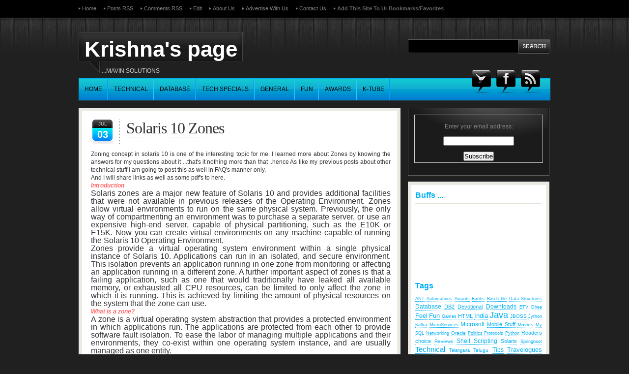

--- FILE ---
content_type: text/html; charset=UTF-8
request_url: http://www.krishnaspage.com/2008/07/solaris-10-zones.html
body_size: 24085
content:
<!DOCTYPE html>
<html dir='ltr' xmlns='http://www.w3.org/1999/xhtml' xmlns:b='http://www.google.com/2005/gml/b' xmlns:data='http://www.google.com/2005/gml/data' xmlns:expr='http://www.google.com/2005/gml/expr'>
<head>
<link href='https://www.blogger.com/static/v1/widgets/2944754296-widget_css_bundle.css' rel='stylesheet' type='text/css'/>
<META CONTENT='Krishnas page krishna babu krishna blog krishna babu g' NAME='Description'></META>
<meta content='OQUcO6v3Z67b0efj8RcWIPrt9w9ODih6aE7jx7ejK3k=' name='verify-v1'/>
<meta content='text/html; charset=UTF-8' http-equiv='Content-Type'/>
<meta content='blogger' name='generator'/>
<link href='http://www.krishnaspage.com/favicon.ico' rel='icon' type='image/x-icon'/>
<link href='http://www.krishnaspage.com/2008/07/solaris-10-zones.html' rel='canonical'/>
<link rel="alternate" type="application/atom+xml" title="Krishna&#39;s page - Atom" href="http://www.krishnaspage.com/feeds/posts/default" />
<link rel="alternate" type="application/rss+xml" title="Krishna&#39;s page - RSS" href="http://www.krishnaspage.com/feeds/posts/default?alt=rss" />
<link rel="service.post" type="application/atom+xml" title="Krishna&#39;s page - Atom" href="https://www.blogger.com/feeds/6133978473254512685/posts/default" />

<link rel="alternate" type="application/atom+xml" title="Krishna&#39;s page - Atom" href="http://www.krishnaspage.com/feeds/4360951309660476951/comments/default" />
<!--Can't find substitution for tag [blog.ieCssRetrofitLinks]-->
<meta content='http://www.krishnaspage.com/2008/07/solaris-10-zones.html' property='og:url'/>
<meta content='Solaris 10 Zones' property='og:title'/>
<meta content='Zoning concept in solaris 10 is one of the interesting topic for me. I learned more about Zones by knowing the answers for my questions abou...' property='og:description'/>
<title>Solaris 10 Zones | Krishna's page</title>
<!--[if lt IE 7.]><script defer="defer" type="text/javascript" src="http://torrentmoon.com/javascripts/pngfix.js" ></script><![endif]-->
<style id='page-skin-1' type='text/css'><!--
/*
/* MAIN STYLES
-------------------------------------------*/
* { margin: 0; padding: 0; }
#navbar-iframe{display:none;height:0;visibility:hidden}
body,html {
font-weight:normal;
font-family:Arial, Helvetica, sans-serif;
font-size:12px;
color:#333;
margin:0;
padding:0;
background:#202020 url(https://blogger.googleusercontent.com/img/b/R29vZ2xl/AVvXsEgbkL_y4EQLWWcwsvmyzQWFytGNJvFDsM7Q5yLUJyUGHGhhr9H3I8tRRHMFZv6rrJYjZ1mgX6fTEG_uRZH1abncrxfPSkyp6PKI3MVDI8sPJd2y70DJlAWAShX9Shxm4XUmvf2uMsg6WzU/s1600/bk_body.jpg) 0 0 repeat-x;
line-height:135%;
}
ul {
list-style:none;
}
a {
text-decoration:none;
}
a:hover {
border:none;
}
#colLeft a:hover {
border:none;
}
#colRightInner a:hover {
border:none;
}
a:focus {
outline:none;
}
p {
margin:1em 0;
}
/* LAYOUT STRUCTURE
--------------------------------------------------*/
#wrapper {
margin:0 auto;
width:960px;
}
#header {
height:204px;
position:relative;
z-index:99;
}
#content {
padding:15px 0 20px;
}
#colLeft{
width:610px;
border:7px solid #EAEAE3;
float:left;
background:#fff;
padding:17px 13px 17px 18px;
}
#colRight {
width:288px;
float:left;
padding-left:15px;
position:relative;
}
#footer {
border-top:2px solid #333;
padding:12px 0 35px 0;
width:960px;
margin:1px auto;
color:#868686;
position:relative;
font-size:11px;
}
/* HEADER ELEMENTS
--------------------------------------------------*/
/* -- logo --*/
#logoTag {
position:absolute;
top:65px;
left:0;
}
#logoTag #logo {
height:85px;
background:url(https://blogger.googleusercontent.com/img/b/R29vZ2xl/AVvXsEjisSwi-SdCCBAA5FI_m8RkcYO5Dj_LcpfxYmV4DfF_5KEfjOLq5ELve5lM9RFzfrn2CIGaqmGf3NciENCi9x29y-Xxg15vEwCASxYw2DGEyeWDTZzEi7etd9ZxOq2Bzyd2VZ00S2WJ2S8/s1600/bk_logo_left.png) no-repeat;
padding-left:12px;
float:left;
}
#logoTag #logoImg {
background:none;
padding:0;
float:left;
padding-top:3px;
padding-right:10px;
}
#logoTag #logoImg img {
border:none;
}
#logoTag #logo #header {
background-image:url(https://blogger.googleusercontent.com/img/b/R29vZ2xl/AVvXsEiz-c6-lMamgy9UvMJ_YZL37O2m4JcdZNODWiuECOhaM9B8lxBDdq07915JGqQ3OZnQ4tde1u9i9zIHsppt0yozny4kJlFaI62VAep1u4iQmHDoBTspMKa0BzfGp1fqd-s5IK3Eh3rNZL0/s1600/bk_logo_right.png);
background-position: right;
background-repeat:no-repeat;
padding-right:12px;
color:#fff;
font-size:22px;
padding-top:24px;
height:61px;
float:left;
line-height:100%;
}
#logoTag #logo #header h1 a {
color:#fff;
}
#logoTag #logo #header .description {
float:left;
padding-top:10px;
padding-left:35px;
color:#CFD5DA;
text-transform:uppercase;
font-size:12px;
}
#topLinks {
position:absolute;
top:9px;
left:0;
}
#bottomLinks {
position:absolute;
top:12px;
right:0;
}
#topLinks li, #bottomLinks li {
float:left;
background:url(https://blogger.googleusercontent.com/img/b/R29vZ2xl/AVvXsEgg9MSewOJOpzHRUlXs9lzeEAnMX2_WJy70WqVjC0MtuHz6Pyy63FAEtlKBBmLr73-b6PtpO83SrHil4C3WPn_oL9c4lNq6UeArYhHSZCh8_dyr0y-ce6ABkktkkVug7ytN1wqsOpbIIIc/s1600/bullet_top.jpg) 0 50% no-repeat;
padding-left:7px;
padding-right:15px;
}
#topLinks li a, #bottomLinks li a {
color:#868686;
font-size:11px;
text-decoration:none;
text-transform:capitalize;
border:none;
}
/* TOP MENU */
#topMenu {
position:absolute;
bottom:0;
left:0;
width:958px;
}
#topMenu ul.sf-menu {
margin-left:-1px;
}
#topMenu ul.sf-menu li {
float:left;
line-height:43px;
padding:0 12px;
}
#topMenu ul.sf-menu li a {
text-decoration:none;
text-transform:uppercase;
border:none;
}
#topMenu ul.sf-menu li a:hover {
color:#FFF;
}
#topMenu ul.sf-menu li li {
background:#00B0F5;
padding-right:15px;
padding-top:5px;
}
#topMenu ul.sf-menu li ul.children {
border-bottom:none;
}
#topMenu ul.sf-menu li ul.children li,#topMenu ul.sf-menu li.page_item ul li  {
position:relative;
line-height:100%;
height:28px;
text-transform:none;
}
#topMenu ul.sf-menu li ul.children li a, #topMenu ul.sf-menu li.page_item ul li a {
text-decoration: none;
display:block;
padding-top:7px;
line-height:100%;
border:none;
text-transform:none;
}
#topMenu ul.sf-menu li ul.children li a:hover, #topMenu ul.sf-menu li.page_item ul li a:hover{
color:#fff;
}
#topMenu ul.sf-menu li ul.children li ul.children {
border: none;
}
#topMenu ul.sf-menu li ul.children li ul.children a {
text-decoration: none;
position:relative;
border:none;
}
#topMenu ul.sf-menu li ul.children, #topMenu ul.sf-menu li.page_item ul
{
margin:13px 0 0 0;
}
#topMenu ul.sf-menu li ul.children ul.children
{
margin:0 0 0 38px;
}
/* ------------------------*/
#socialLinks {
position:absolute;
right:10px;
bottom:10px;
}
#socialLinks a {
display:block;
float:left;
padding-right:10px;
border:none;
}
#socialLinks a img {
border:none;
}
#site5top {
position:absolute;
top:9px;
right:0;
}
/* COLLEFT ELEMENTS
----------------------------------------------*/
.searchQuery, #archive-title {
border-bottom:1px solid #E2E2D8;
padding:0 0 10px;
margin-bottom:15px;
}
.searchQuery strong, #archive-title strong {
font-size:14px;
}
#colLeft h1 {
border-bottom:1px dotted #999;
padding:0;
font-family:Georgia, "Times New Roman", Times, serif;
color:#333;
font-size:32px;
letter-spacing:-1px;
line-height:110%;
text-decoration:none;
font-weight:normal;
}
.alignleft {
float:left;
margin:5px 15px 5px 0;
}
.alignright {
float:right;
margin:5px 0 5px 15px;
}
#colLeft img {
padding:8px;
background:#F0F0F0;
border-right:1px solid #CCCCCC;
border-bottom:1px solid #CCCCCC;
}
#colLeft .blogItem {
margin-bottom:10px;
padding-bottom:10px;
}
#colLeft .blogItem .itemTitle {
position:relative;
background:url(https://blogger.googleusercontent.com/img/b/R29vZ2xl/AVvXsEh8yOBJHKTHfKGdKqlsqFVVavBtzjDLbZMrsqSeRhc2SNAvFTTuBGCI3KT7-YFvgT4QAh7ODn00RGlLF5lAcZdH7S6JVwCIBqoO20FE1mWrH3zMxypqjTTADBWeQymXQdIHeCnFITjn22g/s1600/bk_dotted_vert.gif) 58px 0 repeat-y;
margin-bottom:10px;
}
#colLeft .blogItem .date{
float:left;
width:47px;
height:50px;
text-align:center;
padding-right:25px;
}
#colLeft .blogItem .date .month{
color:#ccc;
font-size:10px;
text-transform:uppercase;
padding-bottom:5px;
}
#colLeft .blogItem .date .day {
font-size:20px;
color:#fff;
font-weight:bold;
line-height:130%;
}
#colLeft .blogItem .itemTitle h1 {
border:none;
}
#colLeft .blogItem .itemTitle h1 a{
border-bottom:1px dotted #999;
padding:0;
font-family:Georgia, "Times New Roman", Times, serif;
color:#333;
font-size:32px;
letter-spacing:-1px;
line-height:110%;
text-decoration:none;
font-weight:normal;
}
#colLeft .blogItem .metadata {
padding:5px 0 8px;
border-top:1px solid #E2E2D8;
border-bottom:1px solid #E2E2D8;
font-size:11px;
}
#colLeft .blogItem a.more-link {
display:block;
width:90px;
height:24px;
text-align:center;
clear:both;
border:none;
line-height:22px;
margin-top:10px;
margin-bottom:10px;
}
#colLeft .social {
border:1px dashed #9FD9FF;
background:#EAF7FF;
padding: 0 10px;
}
#colLeft .social p {
padding-left:5px;
margin:0.8em 0 0.5em;
}
#colLeft .social a {
border:none;
}
#colLeft .social a img {
padding:5px;
border:none;
background:none;
}
#colLeft .social a:hover img {
}
#colLeft .social strong {
color:#00C1F2;
}
#colLeft h2#comments {
border-bottom:1px solid #E2E2D8;
padding:20px 0 15px;
}
/* COLRIGHT ELEMENTS
----------------------------------------------*/
.boxAbout {
border:1px solid #626262;
background:#1B1B1B url(https://blogger.googleusercontent.com/img/b/R29vZ2xl/AVvXsEhKvxIvSERth2vPQO-VGzq6I_IR9RoMLfOXGynyYHp6AMQscOF8TyNOhiMtb4XxyM3FlrDpjAEarEULTXsv2-cMwGTonZPt606Rc_0Ezz712qGLBNWMjdGLtRfED2W6dzDm68uKBGM_H_w/s1600/bk_box_about.jpg) 0 0 no-repeat;
padding:13px 12px 5px;
color:#838383;
margin-bottom:12px;
list-style-type:none;
}
.boxAbout h2 {
border-bottom:1px solid #626262;
padding-bottom:8px;
color:#ccc;
}
.boxAbout .widget {
margin-bottom:20px;
}
.boxAbout ul {
padding-bottom:10px;
}
.boxAbout ul li {
padding:6px 0;
border-bottom:1px dotted #E2E2D8;
}
.boxAbout ul li a {
color:#666;
border:none;
}
.boxAbout li {
padding:6px 0;
border-bottom:1px dotted #E2E2D8;
}
.boxAbout li a {
color:#666;
border:none;
}
.sidebarwidget {
margin:0;
padding:0;
list-style-type:none;
}
#colRightInner h2 {
font-size:16px;
padding:5px 0 8px;
border-bottom:1px solid #E2E2D8;
}
#colRightInner ul {
padding-bottom:10px;
}
#colRightInner ul li {
padding:6px 0;
border-bottom:1px solid #E2E2D8;
}
#colRightInner ul li a {
color:#666;
border:none;
}
#colRightInner li {
padding:6px 0;
border-bottom:1px solid #E2E2D8;
}
#colRightInner li a {
color:#666;
border:none;
}
#colRightInner {
border:7px solid #EAEAE3;
background:#fff;
padding:8px 8px 15px;
position:relative;
list-style-type:none;
}
/*COMMENTS
---------------------------------------------*/
#colLeft ul.commentlist {
margin-bottom:10px;
list-style-type:none;
}
#colLeft ul.commentlist li {
background:none;
border-bottom:1px solid #E2E2D8;
padding:10px 0;
padding-left:10px;
}
#colLeft ul.commentlist li .textcomment{
margin-left:50px;
}
#colLeft ul.commentlist li .commentmetadata {
font-size:11px;
color:#777;
}
#colLeft ul.commentlist li img {
border:none;
padding:0;
}
/* FORMS
-------------------------------------------------*/
#searchform {
position:absolute;
right:0;
top:80px;
}
#searchform input {
border:1px solid #626262;
background:#000;
padding:5px 4px 6px;
color:#999;
width:215px;
float:left;
}
#searchform input#searchsubmit {
width:65px;
height:30px;
border:none;
background:url(https://blogger.googleusercontent.com/img/b/R29vZ2xl/AVvXsEiKdLnUvtsCp8sPh-iSrutmTZULaTu5sgtguVsV5iQiPGeY_lpT-AHCFkVfbK5CZ4OHk3TI6JVHUHzK4kwHsIJEqVFhsalif1wQDr3ScWsGjiVs9bJiO3u_B-4tgfZU_rt7nbvQGTmLmac/s1600/bk_search_but.jpg) 0 0 no-repeat;
cursor:pointer;
}
/* CLEARING
---------------------------------------------------*/
.clearfix:after {
content: ".";
display:block;
height: 0;
clear: both;
visibility: hidden;
}
.clearfix {
display: block;
}
/* Hides from IE-mac \*/
* html .clearfix {height: 1%;}
.clearfix {display: block;}
/* End hide from IE-mac */
.clear {
clear: both;
}
.noclear {
clear: none;
}
/* Rockwell Theme - pink style */
a {
color:#00B0F5;
}
#colLeft a {
border-bottom:1px dotted #00B0F5;
}
#colRightInner a {
border-bottom:1px dotted #00B0F5;
}
h2, h3, h4, h5 {
color:#00B0F5;
}
#topLinks li a:hover, #bottomLinks li a:hover  {
color:#00B0F5;
}
/* TOP MENU */
#topMenu {
border:1px solid #00B0F5;
background:url(https://blogger.googleusercontent.com/img/b/R29vZ2xl/AVvXsEg6g0ANGiVVR693pdQyj2wrUJ-QWb7IEC3CGKePkUVsXO7O_ceVJlHZCOBst523owvdwsZ3GBGgAmZHrG_51QlmQSfRLcN2H-Ka-r8lc0q_ucGMVk3UNRtgi0YEiCL4il3xV3QDIP71h3s/s1600/bk_menu_blue.jpg) 0 0 repeat-x;
}
#topMenu ul.sf-menu li {
background:url(https://blogger.googleusercontent.com/img/b/R29vZ2xl/AVvXsEivp0IHSqs3hlqkOIopKg5N1EtpEhPQmtekNIDw-VEY7oof_Py32bZ6WLo7RYYYIiY60WsSc3p4cPSNmEKmAYOuXUicrvC_e4kD8t7GWLd1NDwTxXfgDcWLHf6K_Qt3uy8Mtu0XBNgJt1Q/s1600/topmenu_border_blue.jpg) 100% 1px no-repeat;
}
#topMenu ul.sf-menu li a {
color:#000;
}
#topMenu ul.sf-menu li li {
background:#00B0F5;
}
#topMenu ul.sf-menu li ul.children {
border-bottom: 1px solid #008DF5;
}
#topMenu ul.sf-menu li ul.children li,#topMenu ul.sf-menu li.page_item ul li  {
border:1px solid #008DF5;
border-bottom:none;
}
#topMenu ul.sf-menu li ul.children li a, #topMenu ul.sf-menu li.page_item ul li a {
color:#000;
}
/* --*/
.searchQuery strong, #archive-title strong {
color:#00B0F5;
}
#colLeft .blogItem .date{
background:url(https://blogger.googleusercontent.com/img/b/R29vZ2xl/AVvXsEgpBWM4zPi_cjgI-daX0fpkqyaDstz_J1J37tIWNJ2f14pJZLmGEd-sz4ck2S6XUBuifLDYgTrT_A7gF8MT_0td_oF4J73IBIEtJsfIc-oeHOyD7mdZ1pPmO4GFXge7bi6uKd2cFvHkk6Y/s1600/ico_date_pink.png) 0 0 no-repeat;
}
#colLeft .blogItem .metadata {
color:#666;
}
#colLeft .blogItem .itemTitle h1 a{
border-bottom:1px dotted #999;
color:#333;
}
#colLeft .blogItem .itemTitle h1 a:hover {
border-bottom:1px dotted #00B0F5;
color:#00B0F5;
}
#colLeft .blogItem a.more-link {
background:url(https://blogger.googleusercontent.com/img/b/R29vZ2xl/AVvXsEjl54kUv9FMS5FOuiadeMibOBDbABv5qHdsJ3M3iONbMSXxH8gVNe3_-KjVf7yI3K0f52vuKrFo8yjbJvMxr2_sV08RxgbS9hxJQuGOPTEOEZJQGIfwQ2Q8m38mbeZIHBXRkEXOJ3rY91A/s1600/bk_readmore_blue.png) 0 0 no-repeat;
color:#fff;
}
#colLeft h2#comments {
color:#00B0F5;
}
#colRightInner h2 {
color:#00B0F5;
}
#colRightInner ul li a:hover {
color:#00B0F5;
}
/* SUPERFISH STYLESHEET ---------------------------------- */
.sf-menu, .sf-menu * { margin:0; padding:0; list-style:none }
.sf-menu { line-height:1.0 }
.sf-menu ul { position:absolute; top:-999em; width:12em }
.sf-menu ul li { width:100% }
/* fixes IE7 'sticky bug' */
.sf-menu li:hover { visibility:inherit }
.sf-menu li { float:left; position:relative }
.sf-menu a { display:block; position:relative }
.sf-menu li:hover ul,
.sf-menu li.sfHover ul { left:0; top:2.4em; /* match top ul list item height */ z-index:99 }
ul.sf-menu li:hover li ul,
ul.sf-menu li.sfHover li ul { top:-999em }
ul.sf-menu li li:hover ul,
ul.sf-menu li li.sfHover ul { left:12em; top:-0.1em }
ul.sf-menu li li:hover li ul,
ul.sf-menu li li.sfHover li ul { top:-999em }
ul.sf-menu li li li:hover ul,
ul.sf-menu li li li.sfHover ul { left:12em; top:-0.1em }
.sf-menu li:hover ul,
.sf-menu li.sfHover ul {
left:			0;
top:			2.5em; /* match top ul list item height */
z-index:		99;
}
ul.sf-menu li:hover li ul,
ul.sf-menu li.sfHover li ul {
top:			-999em;
}
ul.sf-menu li li:hover ul,
ul.sf-menu li li.sfHover ul {
left:			10em; /* match ul width */
top:			0;
}
ul.sf-menu li li:hover li ul,
ul.sf-menu li li.sfHover li ul {
top:			-999em;
}
ul.sf-menu li li li:hover ul,
ul.sf-menu li li li.sfHover ul {
left:			10em; /* match ul width */
top:			0;
}
.avatar-image-container avatar-stock img,.avatar-image-container img{float:left;width:40px;height:40px;margin-right:10px;}
.avatar-image-container{float:left;width:40px;height:40px;margin-right:10px;}
#blog-pager-newer-link{float:left;margin-left:20px;margin-top:10px;}
#blog-pager-older-link{float:right;margin-right:20px;margin-top:10px;}
#blog-pager{text-align:center;margin:10px auto;}
#blog-pager a{color:#999;font-weight:bold;}
.quickedit{display:none}

--></style>
<script type='text/javascript'>
var thumbnail_mode = "float" ;
summary_noimg = 500;
summary_img = 450;

</script>
<script type='text/javascript'><!--//--><![CDATA[//><!--
function removeHtmlTag(strx,chop){ 
	if(strx.indexOf("<")!=-1)
	{
		var s = strx.split("<"); 
		for(var i=0;i<s.length;i++){ 
			if(s[i].indexOf(">")!=-1){ 
				s[i] = s[i].substring(s[i].indexOf(">")+1,s[i].length); 
			} 
		} 
		strx =  s.join(""); 
	}
	chop = (chop < strx.length-1) ? chop : strx.length-2; 
	while(strx.charAt(chop-1)!=' ' && strx.indexOf(' ',chop)!=-1) chop++; 
	strx = strx.substring(0,chop-1); 
	return strx+'...'; 
}
function createSummaryAndThumb(pID){
	var div = document.getElementById(pID);
	var imgtag = "";
	var img = div.getElementsByTagName("img");
	var summ = summary_noimg;
	if(img.length>=1) {	
	imgtag = '<span style="margin-bottom:15px;"><img src="'+img[0].src+'" width="'+img_thumb_width+'px" height="'+img_thumb_height+'px"/></span>';
		summ = summary_img;
	}
	
	var summary = imgtag + '<div>' + removeHtmlTag(div.innerHTML,summ) + '</div>';
	div.innerHTML = summary;
}

//--><!]]></script>
<link href='http://alexgorbatchev.com/pub/sh/current/styles/shCore.css' rel='stylesheet' type='text/css'/>
<link href='http://alexgorbatchev.com/pub/sh/current/styles/shThemeDefault.css' rel='stylesheet' type='text/css'/>
<script src='http://alexgorbatchev.com/pub/sh/current/scripts/shCore.js' type='text/javascript'></script>
<script src='http://alexgorbatchev.com/pub/sh/current/scripts/shBrushBash.js' type='text/javascript'></script>
<script src='http://alexgorbatchev.com/pub/sh/current/scripts/shBrushCpp.js' type='text/javascript'></script>
<script src='http://alexgorbatchev.com/pub/sh/current/scripts/shBrushCSharp.js' type='text/javascript'></script>
<script src='http://alexgorbatchev.com/pub/sh/current/scripts/shBrushCss.js' type='text/javascript'></script>
<script src='http://alexgorbatchev.com/pub/sh/current/scripts/shBrushJava.js' type='text/javascript'></script>
<script src='http://alexgorbatchev.com/pub/sh/current/scripts/shBrushJScript.js' type='text/javascript'></script>
<script src='http://alexgorbatchev.com/pub/sh/current/scripts/shBrushPhp.js' type='text/javascript'></script>
<script src='http://alexgorbatchev.com/pub/sh/current/scripts/shBrushPython.js' type='text/javascript'></script>
<script src='http://alexgorbatchev.com/pub/sh/current/scripts/shBrushRuby.js' type='text/javascript'></script>
<script src='http://alexgorbatchev.com/pub/sh/current/scripts/shBrushSql.js' type='text/javascript'></script>
<script src='http://alexgorbatchev.com/pub/sh/current/scripts/shBrushVb.js' type='text/javascript'></script>
<script src='http://alexgorbatchev.com/pub/sh/current/scripts/shBrushXml.js' type='text/javascript'></script>
<script src='http://alexgorbatchev.com/pub/sh/current/scripts/shBrushPerl.js' type='text/javascript'></script>
<script src='http://alexgorbatchev.com/pub/sh/current/scripts/shBrushPowerShell.js' type='text/javascript'></script>
<script language='javascript'>
SyntaxHighlighter.config.bloggerMode = true;
SyntaxHighlighter.config.clipboardSwf = 'http://alexgorbatchev.com/pub/sh/current/scripts/clipboard.swf';
SyntaxHighlighter.all();
</script>
<META content='google-site-verification=tctND_HOAEM8Jb5E4m77lTB8xpMpqIt8Hv4qoczCmtE' name='google-site-verification'></META>
<link href='https://www.blogger.com/dyn-css/authorization.css?targetBlogID=6133978473254512685&amp;zx=2cfc1b4d-f0bb-465e-b730-9449b9a4f28f' media='none' onload='if(media!=&#39;all&#39;)media=&#39;all&#39;' rel='stylesheet'/><noscript><link href='https://www.blogger.com/dyn-css/authorization.css?targetBlogID=6133978473254512685&amp;zx=2cfc1b4d-f0bb-465e-b730-9449b9a4f28f' rel='stylesheet'/></noscript>
<meta name='google-adsense-platform-account' content='ca-host-pub-1556223355139109'/>
<meta name='google-adsense-platform-domain' content='blogspot.com'/>

<!-- data-ad-client=ca-pub-9647969382906585 -->

</head>
<body>
<div class='navbar section' id='navbar'><div class='widget Navbar' data-version='1' id='Navbar1'><script type="text/javascript">
    function setAttributeOnload(object, attribute, val) {
      if(window.addEventListener) {
        window.addEventListener('load',
          function(){ object[attribute] = val; }, false);
      } else {
        window.attachEvent('onload', function(){ object[attribute] = val; });
      }
    }
  </script>
<div id="navbar-iframe-container"></div>
<script type="text/javascript" src="https://apis.google.com/js/platform.js"></script>
<script type="text/javascript">
      gapi.load("gapi.iframes:gapi.iframes.style.bubble", function() {
        if (gapi.iframes && gapi.iframes.getContext) {
          gapi.iframes.getContext().openChild({
              url: 'https://www.blogger.com/navbar/6133978473254512685?po\x3d4360951309660476951\x26origin\x3dhttp://www.krishnaspage.com',
              where: document.getElementById("navbar-iframe-container"),
              id: "navbar-iframe"
          });
        }
      });
    </script><script type="text/javascript">
(function() {
var script = document.createElement('script');
script.type = 'text/javascript';
script.src = '//pagead2.googlesyndication.com/pagead/js/google_top_exp.js';
var head = document.getElementsByTagName('head')[0];
if (head) {
head.appendChild(script);
}})();
</script>
</div></div>
<!-- begin wrapper -->
<div id='wrapper'>
<!-- begin header -->
<div id='header'>
<!-- begin top links -->
<ul id='topLinks'>
<li class='page_item'><a href='http://www.krishnaspage.com/' title='Home'>Home</a></li>
<li class='page_item'><a href='http://www.krishnaspage.com/feeds/posts/default' title='Posts RSS'>Posts RSS</a></li>
<li class='page_item'><a href='http://www.krishnaspage.com/feeds/comments/default' title='Comments RSS'>Comments RSS</a></li>
<li class='page_item'><a href='#' title='Edit this link'>Edit</a></li>
<li class='page_item'><a href='http://www.krishnaspage.com/2008/09/who-am-i.html' title='Krishnas Page'>About Us</a></li>
<li class='page_item'><a href='http://krishnaspage.com/2008/09/contact.html' title='Krishna babu G'>Advertise with us</a></li>
<li class='page_item'><a href='http://krishnaspage.com/2008/09/contact.html' title='Contact Krishnas Page'>Contact us</a></li>
<li><a href='javascript:bookmarksite("Krishnas Page","http://www.krishnaspage.com")' style='color: #666666; font-weight: bold;'>
Add this site to ur Bookmarks/favorites</a></li>
</ul>
<!-- end top links -->
<div id='site5top'></div>
<!-- begin logo & tagline -->
<div id='logoTag'>
<div id='logo'>
<div class='header section' id='header'><div class='widget Header' data-version='1' id='Header1'>
<div id='header-inner'>
<div class='titlewrapper'>
<h1 class='title'>
<a href='http://www.krishnaspage.com/'>
Krishna's page
</a>
</h1>
</div>
<div class='descriptionwrapper'>
<p class='description'><span>...Mavin solutions</span></p>
</div>
</div>
</div></div>
</div>
</div>
<!-- end logo & tagline -->
<!-- begin search box -->
<form action='/search' id='searchform' method='get'>
<input id='s' name='q' type='text' value=''/>
<input id='searchsubmit' type='submit' value=''/>
</form>
<!-- end search box -->
<!-- begin top menu -->
<div id='topMenu'>
<ul class='sf-menu'>
<li class='cat-item '><a href='http://www.krishnaspage.com/' title='Krishnas page'>Home</a></li>
<li class='cat-item '><a href='http://www.krishnaspage.com/search/label/Technical' title='Technical'>Technical</a>
<ul class='children'>
<li class='cat-item '><a href='http://www.krishnaspage.com/search/label/Microsoft' title='Microsft/Windows related problems'>Microsoft</a></li>
<li class='cat-item '><a href='http://www.krishnaspage.com/search/label/UNIX' title='Unix related problems and Solutions'>Unix</a></li>
<li class='cat-item '><a href='http://www.krishnaspage.com/search/label/Solaris' title='Solaris specific Tips'>Solaris</a></li>
<li class='cat-item '><a href='http://www.krishnaspage.com/search/label/Mobile%20Stuff' title='Mobiles related problems'>Mobiles</a></li>
<li class='cat-item '><a href='http://www.krishnaspage.com/search/label/Automations' title='Automations'>Automations</a></li>
<li class='cat-item '><a href='http://www.krishnaspage.com/search/label/Tips' title='Automations'>Techinical Tips</a></li>
</ul>
</li>
<li class='cat-item '><a href='http://www.krishnaspage.com/search/label/Database' title='Krishnas page - Database related problems'>Database</a>
<ul class='children'>
<li class='cat-item '><a href='http://www.krishnaspage.com/search/label/DB2' title='DB2 Databse'>DB2</a></li>
<li class='cat-item '><a href='http://www.krishnaspage.com/search/label/Oracle' title='Oracle Database'>Oracle</a></li>
<li class='cat-item '><a href='http://www.krishnaspage.com/2008/06/my-sql-basic-faqs.html' title='My SQL'>My SQL</a></li>
</ul>
</li>
<li class='cat-item '><a href='' title=''>Tech Specials</a>
<ul class='children'>
<li class='cat-item '><a href='http://www.krishnaspage.com/search/label/Java' title='Java Related'>Java</a></li>
<li class='cat-item '><a href='http://www.krishnaspage.com/search/label/Networking' title='Networking'>Networking</a></li>
<li class='cat-item '><a href='http://www.krishnaspage.com/search/label/Protocols' title='Protocols'>Protocols</a></li>
<li class='cat-item '><a href='http://www.krishnaspage.com/search/label/Shell%20Scripting' title='Shell-scripting'>Shell-Scripting</a></li>
<li class='cat-item '><a href='http://www.krishnaspage.com/search/label/Websphere' title='Websphere related'>Websphere</a></li>
<li class='cat-item '><a href='http://www.krishnaspage.com/search/label/Jython' title='Jython or Python'>Jython</a></li>
</ul>
</li>
<li class='cat-item '><a href='' title=''>General</a>
<ul class='children'>
<li class='cat-item '><a href='http://www.krishnaspage.com/search/label/Banks' title='Bank related'>Banks</a></li>
<li class='cat-item '><a href='http://www.krishnaspage.com/search/label/Devotional' title='Devotional'>Devotional</a></li>
<li class='cat-item '><a href='http://www.krishnaspage.com/search/label/Downloads' title='Downloads'>Downloads</a></li>
<li class='cat-item '><a href='http://www.krishnaspage.com/search/label/Politics' title='Politics'>Politics</a></li>
<li class='cat-item '><a href='http://www.krishnaspage.com/search/label/Readers%20choice' title='Readers choice'>Readers choice</a></li>
</ul>
</li>
<li class='cat-item '><a href='http://www.krishnaspage.com/search/label/Fun' title='Fun'>Fun</a>
<ul class='children'>
<li class='cat-item '><a href='http://www.krishnaspage.com/search/label/Travelogues' title='Travelogues'>Travelogues</a></li>
<li class='cat-item '><a href='http://www.krishnaspage.com/search/label/Feel' title='Feel'>Feel</a></li>
<li class='cat-item '><a href='http://www.krishnaspage.com/search/label/Movies' title='Movies'>Movies</a></li>
<li class='cat-item '><a href='http://www.krishnaspage.com/search/label/Reviews' title='Reviews'>Reviews</a></li>
<li class='cat-item '><a href='http://www.krishnaspage.com/search/label/Telugu' title='Telugu'>Telugu</a></li>
<li class='cat-item '><a href='http://www.krishnaspage.com/search/label/ETV%20Dhee' title='ETV'>ETV</a></li>
<li class='cat-item '><a href='http://www.krishnaspage.com/search/label/Games' title='Games'>Games</a></li>
</ul>
</li>
<li class='cat-item '><a href='http://www.krishnaspage.com/search/label/Awards' title='Awards'>Awards</a></li>
<li class='cat-item '><a href='http://www.krishnaspage.com/2011/07/k-tube.html' title='Krishnas Page Channel'>K-Tube</a></li>
</ul>
</div>
<!-- end top menu -->
<!-- begin social links -->
<div id='socialLinks'>
<a href='http://twitter.com/krishnabab' title='Twitter'><img alt='Twitter' src='https://blogger.googleusercontent.com/img/b/R29vZ2xl/AVvXsEhsuR7OzV6s4KNbVvpDj4ijU-c71LAtTnAYBZCVrsFOj5Xo1xiNs2Mmzd1gx3WOsJyM-je-WpRQgoOGWVbOJl3hsPFEAhaItoYJalg0URInBTTt1ZlIt4PZQWo8Ths0aipJJ19V4GknyoA/s1600/ico_twitter.png'/></a>
<a href='http://www.facebook.com/krishnabab' title='Facebook'><img alt='Facebook' src='https://blogger.googleusercontent.com/img/b/R29vZ2xl/AVvXsEjnqsz0fPAeLXnY3E4hoeBFond_xKlITEjpHoZggFryHQ-_-0-oVmzWUDUf58cLmiHHCMSQDaeqBrfoec11ap4h2Qz35hkIThQlNOF1jUwZoXKTSUH9RwmQsaK_sg6b9Czlw3DbUaydW0A/s1600/ico_facebook.png'/></a>
<a href='http://www.krishnaspage.com/feeds/posts/default' title='RSS'><img alt='RSS' src='https://blogger.googleusercontent.com/img/b/R29vZ2xl/AVvXsEgJiHHyRVg1KSornAbgKifhB8PdtwIWZgAiHSoJsr3pp6bh-axl83B9C9TL3LBwh5Nj1qCWmSWbgSUV1NCCPbWsW3xI7iMw5GAWdH2VJx2UCC35lhlr9JvdmbuTg763QgpDm277NKzfr1w/s1600/ico_rss.png'/></a>
</div>
<!-- end social links -->
</div>
<!-- end header -->
<!-- begin content -->
<div class='clearfix' id='content'>
<!-- begin colLeft -->
<div id='colLeft'>
<!-- archive-title -->
<!-- /archive-title -->
<div class='main section' id='main'><div class='widget Blog' data-version='1' id='Blog1'>
<div class='blog-posts hfeed'>
<!--Can't find substitution for tag [defaultAdStart]-->
<div class='blogItem'>
<div class='itemTitle clearfix'>
<div class='date'>
<script type='text/javascript'>
        var timestamp = "Thursday, July 03, 2008";
        if (timestamp != '') {
                var timesplit = timestamp.split(",");
                var date_yyyy = timesplit[2];
                var timesplit = timesplit[1].split(" ");
                var date_dd = timesplit[2];
                var date_mmm = timesplit[1].substring(0, 3);
        }
</script>
<span class='month'><script type='text/javascript'>document.write(date_mmm);</script></span><br/>
<span class='day'><script type='text/javascript'>document.write(date_dd);</script></span>
</div>
<a name='4360951309660476951'></a>
<h1>
<a href='http://www.krishnaspage.com/2008/07/solaris-10-zones.html'>Solaris 10 Zones</a>
</h1>
</div>
<p><div style="text-align: justify;">Zoning concept in solaris 10 is one of the interesting topic for me. I learned more about Zones by knowing the answers for my questions about it ...that's it nothing more than that ..hence As like my previous posts about other technical stuff i am going to post this as well in FAQ's manner only.<br /></div><span><div style="text-align: justify;">And I will share links as well as some pdf's to here.<br /></div><span style="font-weight: bold; font-style: italic; color: rgb(255, 102, 102);"><div style="text-align: justify;">Introduction<br /></div></span><span class="Apple-style-span"  style="font-size:medium;"><div style="text-align: justify;">Solaris zones are a major new feature of Solaris 10 and provides additional facilities that were not available in previous releases of the Operating Environment. Zones allow virtual environments to run on the same physical system. Previously, the only way of compartmenting an environment was to purchase a separate server, or use an expensive high-end server, capable of physical partitioning, such as the E10K or E15K. Now you can create virtual environments on any machine capable of running the Solaris 10 Operating Environment.<br /></div><div style="text-align: justify;">Zones provide a virtual operating system environment within a single physical instance of Solaris 10. Applications can run in an isolated, and secure environment. This isolation prevents an application running in one zone from monitoring or affecting an application running in a different zone. A further important aspect of zones is that a failing application, such as one that would traditionally have leaked all available memory, or exhausted all CPU resources, can be limited to only affect the zone in which it is running. This is achieved by limiting the amount of physical resources on the system that the zone can use.<br /></div></span><span style="font-weight: bold; font-style: italic; color: rgb(255, 102, 102);"><div style="text-align: justify;">What is a zone?<br /></div></span><span class="Apple-style-span"  style="font-size:medium;"><div style="text-align: justify;">A zone is a virtual operating system abstraction that provides a protected environment in which applications run. The applications are protected from each other to provide software fault isolation. To ease the labor of managing multiple applications and their environments, they co-exist within one operating system instance, and are usually managed as one entity.<br /></div></span><span style="font-weight: bold; font-style: italic; color: rgb(255, 102, 102);"><div style="text-align: justify;">What is a container?<br /></div></span><span class="Apple-style-span"  style="font-size:medium;"><div style="text-align: justify;">A zone which also uses the operating system's resource management facility is then called a container. Many people use the two words 'zone' and 'container' interchangeably.<br /></div><div style="text-align: justify;">This is incorrect because containers are a technology that comprises the resource management features, such as resource pools and Solaris zones. Solaris zones are a subset of containers, so the two terms should not be used interchangeably.<br /></div></span><span style="font-weight: bold; font-style: italic; color: rgb(255, 102, 102);"><div style="text-align: justify;">How many containers can one copy of Solaris have?<br /></div></span><span class="Apple-style-span"  style="font-size:medium;"><div style="text-align: justify;">While the theoretical limit is over 8,000, the practical limit depends on:<br /></div><div style="text-align: justify;">The amount of hardware resources used by the applications versus the amount available in the system. This includes the number and processing power of CPUs, memory size, NICs, HBAs, etc.<br /></div><div style="text-align: justify;">What portion of the installed zones are actually in use. For example, you can create 100 zones, each ready to offer a web service, but only boot the 10 that you need this month. The unbooted zones take up disk space, but do not cause the use of any extra CPU power, RAM, or I/O.<br /></div><div style="text-align: justify;">Consider these examples which worked:<br /></div><div style="text-align: justify;">40 zones, each running five copies of the Apache web service, on an E250 with two 300MHz CPUs, 512MB RAM, and three hard disk drives totalling 40GB. With all zones running and a load consisting of multiple simultaneous HTTP requests to each zone, the overhead of using zones was so small it wasn't measurable&#160;<br /></div></span></span><div><div style="text-align: justify;"><span class="Apple-style-span" style="color: rgb(102, 0, 0); font-weight: bold; ">What is a global zone? Sparse-root zone? Whole-root zone? Local zone?</span><br /></div><span class="Apple-style-span"  style="font-size:medium;"><div style="text-align: justify;">After installing Solaris 10 on a system, but before creating any zones, all processes run in the global zone. After you create a zone, it has processes which are associated with that zone and no other zone. Any process created by a process in a non-global zone is also associated with that non-global zone. Any zone which is not the global zone is called a non-global zone. Some people call non-global zones simply "zones." Others call them "local zones" but this is discouraged.<br /></div><div style="text-align: justify;">The default zone filesystem model is called "sparse-root." This model emphasizes efficiency at the cost of some configuration flexibility. Sparse-root zones optimize physical memory and disk space usage by sharing some directories, like /usr and /lib. Sparse-root zones have their own private file areas for directories like /etc and /var. Whole-root zones increase configuration flexibility but increase resource usage. They do not use shared filesystems for /usr, /lib, and a few others.<br /></div></span><span class="Apple-style-span" style="color: rgb(255, 102, 102); font-style: italic; font-weight: bold;"><div style="text-align: justify;">Waht are the types of Zones ?<br /></div></span><div><div style="text-align: justify;">There are two types of zones, global and non-global. Think of a global zone as the server itself, the traditional view of a Solaris system as we all know it, where you can login as root and have full control of the entire system. The global zone is the default zone and is used for system-wide configuration and control. Every system contains a global zone and there can only be one global zone on a physical Solaris server.<br /></div><span class="Apple-style-span" style="color: rgb(255, 102, 102); font-style: italic; font-weight: bold;"><div style="text-align: justify;"><span class="Apple-style-span" style="color: rgb(0, 0, 0); font-style: normal; font-weight: normal;"><span class="Apple-style-span"  style="font-size:medium;"><br /></span></span></div><div style="text-align: justify;"><span class="Apple-style-span" style="color: rgb(0, 0, 0); font-style: normal; font-weight: normal;"><span class="Apple-style-span"  style="font-size:medium;">A non-global zone is created from the global zone and also managed by it. You can have up to 8192 non-global zones on a single physical systemthe only real limitation is the capability of the server itself. Applications that run in a non-global zone are isolated from applications running in a separate non-global zone, allowing multiple versions of the same application to run on the same physical server.</span></span></div><div style="text-align: justify;"><span class="Apple-style-span" style="color: rgb(0, 0, 0); font-style: normal; font-weight: normal;"><span class="Apple-style-span"  style="font-size:medium;"><br /></span></span></div><div><span class="Apple-style-span" style="color: rgb(0, 0, 0); font-style: normal; font-weight: normal;"><div style="text-align: justify;"><span class="Apple-style-span"  style="font-size:medium;">Non-global zones are referred to simply as zones and can be in a number of states depending on the current state of configuration or readiness for operation. You should note that zone states only refer to non-global zones because the global zone is always running and represents the system itself. The only time the global zone is not running is when the server has been shut down.</span></div></span></div></span><div style="text-align: justify;"><span style="font-weight: bold; font-style: italic; color: rgb(255, 102, 102);"><span class="Apple-style-span"  style="font-size:medium;">What are Non-Global Zone Root File System Models ?&#160;</span></span></div><div style="text-align: justify;"><span class="Apple-style-span" style="color: rgb(255, 102, 102); font-style: italic; font-weight: bold;"><span class="Apple-style-span" style="color: rgb(0, 0, 0); font-style: normal; font-weight: normal;"><span class="Apple-style-span"  style="font-size:medium;">A non-global zone contains its own root (/) file system. The size and contents of this file system depend on how you configure the global zone and the amount of configuration flexibility that is required.<br /></span></span></span></div><div style="text-align: justify;"><span class="Apple-style-span"  style="font-size:medium;"><br /></span></div><div style="text-align: justify;"><span class="Apple-style-span"  style="font-size:medium;">There is no limit on how much disk space a zone can use, but the zone administrator, normally the system administrator, must ensure that sufficient local storage exists to accommodate the requirements of all non-global zones being created on the system.</span></div><div style="text-align: justify;"><span class="Apple-style-span"  style="font-size:medium;"><br /></span></div><div style="text-align: justify;"><span class="Apple-style-span"  style="font-size:medium;">The system administrator can restrict the overall size of the non-global zone file system by using any of the following:</span></div><div style="text-align: justify;"><span class="Apple-style-span"  style="font-size:medium;"><br /></span></div><div><ul><li style="text-align: justify;"><span class="Apple-style-span"  style="font-size:medium;">Standard disk partitions on a disk can be used to provide a separate file system for each non-global zone</span></li><li style="text-align: justify;"><span class="Apple-style-span"  style="font-size:medium;">Soft partitions can be used to divide disk slices or logical volumes into a number of partitions. Soft partitions - "Virtual File Systems, Swap Space, and Core Dumps."</span></li><li style="text-align: justify;"><span class="Apple-style-span"  style="font-size:medium;">Use a lofi-mounted file system to place the zone on. For further information on the loopback device driver see the manual pages for lofi and lofiadm.<br /></span></li></ul><div style="text-align: justify;"><span class="Apple-style-span" style="font-weight: bold;"><span class="Apple-style-span"  style="font-size:medium;">Sparse Root Zones</span></span></div><div style="text-align: justify;"><span class="Apple-style-span"  style="font-size:medium;">When you create a non-global zone, you have to decide how much of the global zone file system you want to be inherited from the global zone. A sparse root zone optimizes sharing by implementing read-only loopback file systems from the global zone and only installing a subset of the system root packages locally. The majority of the root file system is shared (inherited) from the global zone. Generally this model would require about 100 Megabytes of disk space when the global zone has all of the standard Solaris packages installed. A sparse root zone uses the inherit-pkg-dir resource, where a list of inherited directories from the global zone are specified.</span></div><div style="text-align: justify;"><span class="Apple-style-span"  style="font-size:medium;"><br /></span></div><div style="text-align: justify;"><span class="Apple-style-span" style="font-weight: bold;"><span class="Apple-style-span"  style="font-size:medium;">Whole Root Zones</span></span></div><div style="text-align: justify;"><span class="Apple-style-span"  style="font-size:medium;">This model provides the greatest configuration flexibility because all of the required (and any other selected) Solaris packages are copied to the zone's private file system, unlike the sparse root model where loopback file systems are used. The disk space requirement for this model is considerably greater and is determined by evaluating the space used by the packages currently installed in the global zone.</span></div><div style="text-align: justify;"><span class="Apple-style-span"  style="font-size:medium;"><br /></span></div></div><div><div style="text-align: justify;"><span class="Apple-style-span" style="color: rgb(255, 102, 102); font-style: italic; font-weight: bold; ">Can I create a zone which shares ("inherits") some, but not all of /usr, /lib, /platform, /sbin?</span><br /></div><span class="Apple-style-span"  style="font-size:medium;"><div style="text-align: justify;">The original design of Solaris Containers assumes that those four directories are either all shared ("inherited") or all not shared. Sharing some and not others will lead to undefined and/or unpredictable behavior.<br /></div></span><span style="font-weight: bold; font-style: italic; color: rgb(255, 102, 102);"><div style="text-align: justify;">Can a zone include multiple zones (aka "is the containment model hierarchical")?<br /></div></span><span class="Apple-style-span"  style="font-size:medium;"><div style="text-align: justify;">No, the model is stricly two-level: one global zones and one or more non-global zones. Only the global zone can create non-global zones, and each non-global zone must be contained within the global zone.<br /></div></span><span style="font-weight: bold; font-style: italic; color: rgb(255, 102, 102);"><div style="text-align: justify;">Can zones in one computer communicate via the network?<br /></div></span><span class="Apple-style-span"  style="font-size:medium;"><div style="text-align: justify;">Both shared-IP and exclusive-IP zones can communicate via the network. The network traffic for shared-IP zones that communicate between themselves on the same machine will not leave the host, whereas network traffic will leave the host when using exclusive-IP zones.<br /></div><div style="text-align: justify;">Full IP-level functionality is available in an exclusive-IP zone. Currently exclusive-IP zones communicate with each other over the network--no communication local to the system. That communication can be restriced using IP Filter just as it can for a separate system. For shared-IP zones in one computer that communicate using IP networking,the following applies:<br /></div><div style="text-align: justify;">Inter-zone network latency is extremely small, and bandwidth is extremely high.<br /></div></span><span style="font-style: italic; font-weight: bold; color: rgb(255, 102, 102);"><div style="text-align: justify;">Can each zone run a different Solaris version?<br /></div></span><span class="Apple-style-span"  style="font-size:medium;"><div style="text-align: justify;">No. All of the zones use a single underlying kernel. The version of the kernel determines the version of every container in that domain.<br /></div></span><span style="font-weight: bold; font-style: italic; color: rgb(255, 102, 102);"><div style="text-align: justify;">Can a zone include multiple zones (aka "is the containment model hierarchical")?<br /></div></span><span class="Apple-style-span"  style="font-size:medium;"><div style="text-align: justify;">No, the model is stricly two-level: one global zones and one or more non-global zones. Only the global zone can create non-global zones, and each non-global zone must be contained within the global zone.<br /></div></span><span style="font-weight: bold; font-style: italic; color: rgb(255, 102, 102);"><div style="text-align: justify;">Will my software run in a zone or container?<br /></div></span><span class="Apple-style-span"  style="font-size:medium;"><div style="text-align: justify;">Most Solaris software will run unmodified in a zone, without needing to re-compile.<br /></div><div style="text-align: justify;">Installation software must not assume that it can write into shared, read-only filesystems, e.g. /usr. This can be circumvented by adding a writable filesystem to the zone (e.g. at /usr/local) or using a whole-root zone.<br /></div></span><span style="font-weight: bold; font-style: italic; color: rgb(255, 102, 102);"><div style="text-align: justify;">Can some local zones be in different time zones?<br /></div></span><span class="Apple-style-span"  style="font-size:medium;"><div style="text-align: justify;">Yes. Each non-global zone has its own copy of /etc/default/init, which contains the timezone setting. You can change the line starting with "TZ=". The recognized names of timezones are in /usr/share/lib/zoneinfo. For example, Eastern Standard Time in the USA is defined in the file /usr/share/lib/zoneinfo/US/Eastern. To set a non-global zone's timezone to that timezone, the line in /etc/default/init would look like this:<br /></div><div style="text-align: justify;">TZ=US/Eastern<br /></div></span><span style="font-weight: bold; color: rgb(255, 102, 102); font-style: italic;"><div style="text-align: justify;">Can some non-global zones have different date and/or time settings (i.e. different clocks)?<br /></div></span><span class="Apple-style-span"  style="font-size:medium;"><div style="text-align: justify;">Although different zones can have 'be' in different time zones, each zone gets its date and time clock from the same source. This means that the time zone setting gets applied after the current time data is obtained from the kernel.<br /></div><div style="text-align: justify;">If you would like the ability to have different clock sources per zone, please add a call record to RFE 5033497. [August 2005]<br /></div><div style="text-align: justify;"><br /></div></span></div><div style="text-align: justify;"><span class="Apple-style-span" style="font-weight: bold;"><span class="Apple-style-span" style="color: rgb(102, 0, 0);"><span class="Apple-style-span"  style="font-size:medium;">Command to see the configured zones on a Solaris 10 machine ?</span></span></span></div><div><span class="Apple-style-span" style="color: rgb(102, 0, 0); font-weight: bold;"><div><div style="text-align: justify;"><br /></div><span class="Apple-style-span" style="font-weight: normal;"><div style="text-align: justify;"><span class="Apple-style-span" style="color: rgb(0, 0, 0); ">root@sanfrancisco # <span class="Apple-style-span" style="font-weight: bold;"><span class="Apple-style-span" style="color: rgb(204, 51, 204);">zoneadm list -v</span></span></span><br /></div></span></div><div style="text-align: justify;"><span class="Apple-style-span" style="font-weight: normal;"><span class="Apple-style-span" style="color: rgb(0, 0, 0);"><span class="Apple-style-span"  style="font-size:medium;">&#160;&#160;ID NAME &#160; &#160; &#160; &#160; &#160; &#160; STATUS &#160; &#160; PATH &#160; &#160; &#160; &#160; &#160; &#160; &#160; &#160; &#160; &#160; &#160; &#160; &#160; BRAND &#160; &#160;IP</span></span></span></div><div style="text-align: justify;"><span class="Apple-style-span" style="font-weight: normal;"><span class="Apple-style-span" style="color: rgb(0, 0, 0);"><span class="Apple-style-span"  style="font-size:medium;">&#160;&#160; 0 global &#160; &#160; &#160; &#160; &#160; running &#160; &#160;/ &#160; &#160; &#160; &#160; &#160; &#160; &#160; &#160; &#160; &#160; &#160; &#160; &#160; &#160; &#160;native &#160; shared</span></span></span></div><div style="text-align: justify;"><span class="Apple-style-span" style="font-weight: normal;"><span class="Apple-style-span" style="color: rgb(0, 0, 0);"><span class="Apple-style-span"  style="font-size:medium;">&#160;&#160; 2 sanfranciscoz2 &#160; running &#160; &#160;/sfrandb_pool/sfranz2 &#160; &#160; &#160; &#160; &#160;solaris9 shared</span></span></span></div><div style="text-align: justify;"><span class="Apple-style-span" style="font-weight: normal;"><span class="Apple-style-span" style="color: rgb(0, 0, 0);"><span class="Apple-style-span"  style="font-size:medium;">&#160;&#160; 3 sanfranciscoz3 &#160; running &#160; &#160;/sfrandb_pool/sfranz3 &#160; &#160; &#160; &#160; &#160;solaris9 shared</span></span></span></div><div style="text-align: justify;"><span class="Apple-style-span" style="font-weight: normal;"><span class="Apple-style-span" style="color: rgb(0, 0, 0);"><span class="Apple-style-span"  style="font-size:medium;">&#160;&#160;13 sanfranciscoz1 &#160; running &#160; &#160;/sfrandb_pool/sfranz1 &#160; &#160; &#160; &#160; &#160;solaris9 shared</span></span></span></div><div style="text-align: justify;"><span class="Apple-style-span" style="font-weight: normal;"><span class="Apple-style-span" style="color: rgb(0, 0, 0);"><span class="Apple-style-span"  style="font-size:medium;">&#160;&#160;14 sanfranciscoz4 &#160; running &#160; &#160;/sfrandb_pool/sfranz4 &#160; &#160; &#160; &#160; &#160;native &#160; shared</span></span></span></div><div style="text-align: justify;"><span class="Apple-style-span"  style="font-size:medium;"><br /></span></div></span></div><div><div style="text-align: justify;"><br /></div><span class="Apple-style-span" style="font-weight: bold;"><div style="text-align: justify;">Related posts on Solaris 10 Zones&#160;<br /></div></span></div><div style="text-align: justify;"><a href="http://krishnababug.blogspot.com/2008/11/solaris-10-zones-vs-solaris-10-physical.html"><span class="Apple-style-span"  style="font-size:medium;">Zone Vs Physical server</span></a></div><div style="text-align: justify;"><span class="Apple-style-span"  style="font-size:medium;"><br /></span></div><div style="text-align: justify;"><span class="Apple-style-span"  style="font-size:medium;"><br /></span></div><div><div style="text-align: justify;">Some interesting Web Resources for Solaris Zone Related Stuff<br /></div><span class="Apple-style-span"  style="font-size:medium;"><div style="text-align: justify;"><br /></div></span><p class="MsoNormal" style="text-align: justify;"><a href="http://technopark02.blogspot.com/2006/02/solaris-10-zone-creation-for-dummies.html">Solaris Zones administration for dummies best post I have ever found</a></p><p class="MsoNormal" style="text-align: justify;"><span><span class="Apple-style-span"  style="font-size:medium;"><a href="http://www.opensolaris.org/">Link1</a></span></span></p><p class="MsoNormal" style="text-align: justify;"><span><a href="http://www.blastwave.org/articles/DMC-0002/index.html"><span class="Apple-style-span"  style="font-size:medium;">Link2</span></a></span></p>  <p class="MsoNormal" style="text-align: justify;"><span><o:p><a href="http://www.sun.com/software/solaris/howtoguides/containersLowRes.jsp"><span class="Apple-style-span"  style="font-size:medium;">Link2 - Sun Site</span></a></o:p></span></p><p class="MsoNormal" style="text-align: justify;"><span><o:p><a href="http://learningsolaris.com/zones-unofficial-faq/"><span class="Apple-style-span"  style="font-size:medium;">Link3</span></a></o:p></span></p><p class="MsoNormal" style="text-align: justify;"><span><o:p><a href="http://solaris.reys.net/english/categories/8-Zones"><span class="Apple-style-span"  style="font-size:medium;">Link4 - on Solaris 8<br /></span></a></o:p></span></p><p class="MsoNormal" style="text-align: justify;"><span style="font-size:85%;"><o:p><a href="http://solaris.reys.net/english/archives/57-Solaris-10.html"><span class="Apple-style-span"  style="font-size:medium;">Link 5-Working Examples</span></a><br /></o:p></span></p></div></div></div></p>
<div style='clear: both;'></div>
<div class='post-footer'>
<div class='post-footer-line post-footer-line-1'>
<span class='reaction-buttons'>
</span>
<span class='star-ratings'>
</span>
</div>
<div class='post-footer-line post-footer-line-2'></div>
<div class='post-footer-line post-footer-line-3'></div>
</div>
<div class='metadata'>
<script>var ultimaFecha = 'Thursday, July 03, 2008';</script>
Thursday, July 03, 2008
 // 
Labels:
<a href='http://www.krishnaspage.com/search/label/Solaris' rel='tag'>Solaris</a>
 // 
<a class='comment-link' href='http://www.krishnaspage.com/2008/07/solaris-10-zones.html#comment-form' onclick=''>2
comments</a>
 // </div>
<br/>
<div class='social'>
<p>Do you like this article?<strong> Share It!</strong></p>
<a href=' http://twitthis.com/twit?url=http://www.krishnaspage.com/2008/07/solaris-10-zones.html&title=Solaris 10 Zones' target='_blank' title='Tweet this!'>
<img alt='Tweet this!' src='http://1.bp.blogspot.com/_MwtPDoeubSk/S2bNlAjs_-I/AAAAAAAACDg/-mYuuAViTF8/s1600/twitter.png'/>
</a>
<a href=' http://www.facebook.com/share.php?u=http://www.krishnaspage.com/2008/07/solaris-10-zones.html&title=Solaris 10 Zones' target='_blank' title='Facebook'>
<img alt='Facebook' src='http://netspyshop.com/images/facebook-logo-small.png'/>
</a>
<a href=' http://www.stumbleupon.com/submit?url=http://www.krishnaspage.com/2008/07/solaris-10-zones.html&title=Solaris 10 Zones' target='_blank' title='StumbleUpon.'>
<img alt='StumbleUpon' src='http://2.bp.blogspot.com/_MwtPDoeubSk/S2bNf5TOS4I/AAAAAAAACDQ/WlQwmL8scv4/s1600/stumbleupon.png'/>
</a>
<a href=' http://digg.com/submit?url=http://www.krishnaspage.com/2008/07/solaris-10-zones.html&title=Solaris 10 Zones' target='_blank' title='Digg this!'>
<img alt='Digg This!' src='http://2.bp.blogspot.com/_MwtPDoeubSk/S2bNURrQsKI/AAAAAAAACCg/QqO8vNvVASI/s1600/digg.png'/>
</a>
<a href='http://del.icio.us/post?url=http://www.krishnaspage.com/2008/07/solaris-10-zones.html&title=Solaris 10 Zones' target='_blank' title='Bookmark on Delicious.'>
<img alt='Bookmark on Delicious' src='http://3.bp.blogspot.com/_MwtPDoeubSk/S2bNUFVCdHI/AAAAAAAACCY/6nkT85AJWcQ/s1600/delicious.png'/>
</a>
</div>
</div>
<a name='comments'></a>
<h2 id='comments'>
2
comments to "Solaris 10 Zones"
        
</h2>
<ul class='commentlist'>
<li class='comment' id='li-comment'>
<div class='comment-author vcard'>
<div class='comment-meta commentmetadata'>
<a name='c2218697946069909496'></a>
<div class="avatar-image-container avatar-stock"><span dir="ltr"><img src="//resources.blogblog.com/img/blank.gif" width="35" height="35" alt="" title="Anonymous">

</span></div>
<a href='http://www.krishnaspage.com/2008/07/solaris-10-zones.html?showComment=1308193074635#c2218697946069909496' title='comment permalink'>
15 June 2011 at 21:57
</a>
<span class='item-control blog-admin pid-159453943'>
<a href='https://www.blogger.com/comment/delete/6133978473254512685/2218697946069909496' title='Delete Comment'>
<img src='http://www.blogger.com/img/icon_delete13.gif'/>
</a>
</span>
<br/><strong>
Anonymous
</strong> says:</div>
</div>
<div class='textcomment'>
<p>thnanq</p>
</div>
</li>
<li class='comment' id='li-comment'>
<div class='comment-author vcard'>
<div class='comment-meta commentmetadata'>
<a name='c7008099921320330294'></a>
<div class="avatar-image-container avatar-stock"><span dir="ltr"><a href="https://www.blogger.com/profile/11352666931049965912" target="" rel="nofollow" onclick="" class="avatar-hovercard" id="av-7008099921320330294-11352666931049965912"><img src="//www.blogger.com/img/blogger_logo_round_35.png" width="35" height="35" alt="" title="kiran">

</a></span></div>
<a href='http://www.krishnaspage.com/2008/07/solaris-10-zones.html?showComment=1316837697522#c7008099921320330294' title='comment permalink'>
23 September 2011 at 23:14
</a>
<span class='item-control blog-admin pid-625205817'>
<a href='https://www.blogger.com/comment/delete/6133978473254512685/7008099921320330294' title='Delete Comment'>
<img src='http://www.blogger.com/img/icon_delete13.gif'/>
</a>
</span>
<br/><strong>
<a href='https://www.blogger.com/profile/11352666931049965912' rel='nofollow'>kiran</a>
</strong> says:</div>
</div>
<div class='textcomment'>
<p>hi krishna,<br />how r u?<br />can please explain dedicated cpu and memory in zones,how it woks...<br /><br /><br />Regard,<br />kiran</p>
</div>
</li>
</ul>
<p class='comment-footer'>
<div class='comment-form'>
<a name='comment-form'></a>
<h2>Post a Comment</h2>
<p>Whoever writes Inappropriate/Vulgar comments to context, generally want to be anonymous &#8230;So I hope U r not the one like that?<br />For lazy logs, u can at least use Name/URL option which doesn&#8217;t even require any sign-in, The good thing is that it can accept your lovely nick name also and the URL is not mandatory too.<br />              Thanks for your patience<br />              ~Krishna(I love &quot;Transparency&quot;)</p>
<a href='https://www.blogger.com/comment/frame/6133978473254512685?po=4360951309660476951&hl=en-GB&saa=85391&origin=http://www.krishnaspage.com' id='comment-editor-src'></a>
<iframe allowtransparency='true' class='blogger-iframe-colorize blogger-comment-from-post' frameborder='0' height='410' id='comment-editor' name='comment-editor' src='' width='100%'></iframe>
<!--Can't find substitution for tag [post.friendConnectJs]-->
<script src='https://www.blogger.com/static/v1/jsbin/2830521187-comment_from_post_iframe.js' type='text/javascript'></script>
<script type='text/javascript'>
      BLOG_CMT_createIframe('https://www.blogger.com/rpc_relay.html', '0');
    </script>
</div>
</p>
<div id='backlinks-container'>
<div id='Blog1_backlinks-container'>
</div>
</div>
<!--Can't find substitution for tag [defaultAdEnd]-->
<div class='inline-ad'>
</div>
<!--Can't find substitution for tag [adStart]-->
<!--Can't find substitution for tag [adEnd]-->
</div>
<div class='blog-pager' id='blog-pager'>
<span id='blog-pager-newer-link'>
<a class='blog-pager-newer-link' href='http://www.krishnaspage.com/2008/07/hindu-rituals-routines-q.html' id='Blog1_blog-pager-newer-link' title='Newer Post'>Newer Post</a>
</span>
<span id='blog-pager-older-link'>
<a class='blog-pager-older-link' href='http://www.krishnaspage.com/2008/07/microsofts-excel.html' id='Blog1_blog-pager-older-link' title='Older Post'>Older Post</a>
</span>
<a class='home-link' href='http://www.krishnaspage.com/'>Home</a>
</div>
<div class='clear'></div>
</div><div class='widget HTML' data-version='1' id='HTML1'>
<div class='widget-content'>
<!-- Begin BidVertiser code -->
<script data-cfasync="false" src="//bdv.bidvertiser.com/BidVertiser.dbm?pid=149502%26bid=708562" type="text/javascript"></script>
<!-- End BidVertiser code -->
</div>
<div class='clear'></div>
</div><div class='widget PopularPosts' data-version='1' id='PopularPosts1'>
<h2>Popular Posts</h2>
<div class='widget-content popular-posts'>
<ul>
<li>
<div class='item-content'>
<div class='item-title'><a href='http://www.krishnaspage.com/2009/04/what-are-init-0-init-1-init-2-init-3.html'>what are init 0 init 1 init 2 init 3 init 4 init 5 init 6 init s init S  init metc</a></div>
<div class='item-snippet'>The best solution to know about these init levels is to understand the &quot; man init  &quot; command output on Unix. There are basically 8...</div>
</div>
<div style='clear: both;'></div>
</li>
<li>
<div class='item-content'>
<div class='item-thumbnail'>
<a href='http://www.krishnaspage.com/2010/12/unlock-bsnl-3g-teracom-data-card-use-it.html' target='_blank'>
<img alt='' border='0' src='https://lh3.googleusercontent.com/blogger_img_proxy/AEn0k_tNBF6PIpENV1Dg27zL-2MwZllXKVgkMibO6wGYKu_xfaT-ZVzHd6XpapH2T1o_sikAhsC53C9gxtDdsHWtuBozbQR2ClhHz8FKlKBx3vb0ZxSBXBV0lS9l9H6PiUY=w72-h72-p-k-no-nu'/>
</a>
</div>
<div class='item-title'><a href='http://www.krishnaspage.com/2010/12/unlock-bsnl-3g-teracom-data-card-use-it.html'>Unlock BSNL 3G Teracom data card use it with Airtel and Vodafone Model no : LW272</a></div>
<div class='item-snippet'>How to Unlock BSNL 3G data card to use it with Airtel and Vodafone Model no : LW272  ? How to unlock BSNL 3G data card( Model no : LW272 )us...</div>
</div>
<div style='clear: both;'></div>
</li>
<li>
<div class='item-content'>
<div class='item-title'><a href='http://www.krishnaspage.com/2009/05/how-to-transfer-bike-registration-from.html'>How to transfer bike registration from one State to other (Karnataka to Andhra)</a></div>
<div class='item-snippet'>How to transfer bike registration from one State to other (Karnataka to Andhra)?? Most of us having two wheelers purchased and registered in...</div>
</div>
<div style='clear: both;'></div>
</li>
<li>
<div class='item-content'>
<div class='item-thumbnail'>
<a href='http://www.krishnaspage.com/2008/11/ayyappa-deeksha-required-things-total.html' target='_blank'>
<img alt='' border='0' src='https://lh3.googleusercontent.com/blogger_img_proxy/AEn0k_sBWgyzeAhqDFHHUCiJWOKD6iTPMXfj2yeHI51EqV43eXTRuBA1PFOh9UXy2GcU8U8GHOHZ7lhgOFK555u062XjBv8CrJDXsdp49YhNFEY5TDkSSoN299Y-2ciu0ag=w72-h72-p-k-no-nu'/>
</a>
</div>
<div class='item-title'><a href='http://www.krishnaspage.com/2008/11/ayyappa-deeksha-required-things-total.html'>Ayyappa Deeksha - Required things - Total ayyappa collection - songs, wallpapers</a></div>
<div class='item-snippet'> ఓ&#3074; శ&#3149;ర&#3136; స&#3149;వ&#3134;మ&#3135;య&#3143; శరణ&#3074; ఆయ&#3149;యప&#3149;ప!!  Related posts :  Trip to Sabarimala - Part 1&#160;  Trip to Sabarimala - Part 2  Ayappa Deeksha required things...</div>
</div>
<div style='clear: both;'></div>
</li>
<li>
<div class='item-content'>
<div class='item-title'><a href='http://www.krishnaspage.com/2008/09/blogs-i-watch.html'>Blogs I watch</a></div>
<div class='item-snippet'>Following are some of interesting blogs I found till now ...please comment to add your blog here.  Blogs in English : http://nitawriter.word...</div>
</div>
<div style='clear: both;'></div>
</li>
</ul>
<div class='clear'></div>
</div>
</div><div class='widget LinkList' data-version='1' id='LinkList1'>
<h2>Popular posts</h2>
<div class='widget-content'>
<ul>
<li><a href='http://krishnaspage.com/2009/07/airtel-gprs-for-asushtc-pocket-pc-proxy.html'>Airtel and vodafone GPRS settings for pocket PC phones</a></li>
<li><a href='http://krishnaspage.com/2008/09/andhra-to-america.html'>Andhra 2 America</a></li>
<li><a href='http://krishnaspage.com/2008/11/ayyappa-deeksha-required-things-total.html'>Ayyappa Deeksha required things</a></li>
<li><a href='http://www.krishnaspage.com/2008/09/blogs-i-watch.html'>Blogs I watch !</a></li>
<li><a href='http://krishnaspage.com/2008/09/bike-captions.html'>Captions for your bike</a></li>
<li><a href='http://krishnaspage.com/2008/06/db2-faqs.html'>DB2 FAQs</a></li>
<li><a href='http://krishnaspage.com/2008/10/deepavali-vs-goddess-of-sleep.html'>Deepavali Vs The Goddes of sleep</a></li>
<li><a href='http://krishnaspage.com/2009/12/etv-dhee-3-d3-show-timings-masters.html'>ETV - Dhee D2 D3</a></li>
<li><a href='http://krishnaspage.com/2008/09/smoking-evolution-in-women.html'>Evolution of smoking in India Women</a></li>
<li><a href='http://krishnaspage.com/2008/05/how-to-make-credit-card-using-cheqwhat.html'>How to make credit card payments?</a></li>
<li><a href='http://krishnaspage.com/2009/04/what-are-init-0-init-1-init-2-init-3.html'>init 0, init 1, init 2 ..</a></li>
<li><a href='http://www.krishnaspage.com/2013/12/java-j2ee-interview-preparation.html'>Java-J2EE interview preparation</a></li>
<li><a href='http://krishnaspage.com/2009/05/mchek-for-airtel-application-download.html'>mCheck Application jar or jad download</a></li>
<li><a href='http://krishnaspage.com/2008/06/my-sql-basic-faqs.html'>My SQL FAQs</a></li>
<li><a href='http://krishnaspage.com/search/label/Travelogues'>My Travelogues</a></li>
<li><a href='http://krishnaspage.com/2008/10/old-id-bold-new-is-italic.html'>Old is blod - New is italic</a></li>
<li><a href='http://krishnaspage.com/2008/10/online-payment-methods-for-different.html'>Online pay methids for credit cards</a></li>
<li><a href='http://krishnaspage.com/2008/05/oracle-basic-faqs.html'>Oracle FAQs</a></li>
<li><a href='http://krishnaspage.com/search/label/Devotional'>Pilgrimages</a></li>
<li><a href='http://krishnababug.blogspot.com/2008/09/smoking-evolution-in-women.html'>Smoking in Indian Women</a></li>
<li><a href='http://krishnaspage.com/2008/12/technology-vs-humans.html'>Technology Vs Humans</a></li>
<li><a href='http://www.krishnaspage.com/2010/05/telugu-film-stars-twitter-updates-on.html'>Twitter feeds for all Telugu stars on single page.</a></li>
<li><a href='http://krishnaspage.com/search/label/UNIX'>Unix best practices</a></li>
<li><a href='http://krishnaspage.com/2008/05/unix-basic-faqs.html'>Unix FAQs</a></li>
</ul>
<div class='clear'></div>
</div>
</div></div>
</div>
<div class='clearfix' id='colRight'>
<!-- begin box about -->
<div class='boxAbout section' id='boxAbout'><div class='widget HTML' data-version='1' id='HTML3'>
<div class='widget-content'>
<form style="border:1px solid #ccc;padding:3px;text-align:center;" action="http://feedburner.google.com/fb/a/mailverify" method="post" target="popupwindow" onsubmit="window.open('http://feedburner.google.com/fb/a/mailverify?uri=KrishnasPage', 'popupwindow', 'scrollbars=yes,width=550,height=520');return true"><p>Enter your email address:</p><p><input type="text" style="width:140px" "height:10px" name="email" /></p><input type="hidden" value="KrishnasPage" name="uri" /><input type="hidden" name="loc" value="en_US" /><input type="submit" value="Subscribe" /></form>
</div>
<div class='clear'></div>
</div></div>
<!-- end box about -->
<!-- begin colRightInner -->
<div id='colRightInner'>
<div class='section' id='sidebarwidget'><div class='widget Followers' data-version='1' id='Followers1'>
<h2 class='title'>Buffs ...</h2>
<div class='widget-content'>
<div id='Followers1-wrapper'>
<div style='margin-right:2px;'>
<div><script type="text/javascript" src="https://apis.google.com/js/platform.js"></script>
<div id="followers-iframe-container"></div>
<script type="text/javascript">
    window.followersIframe = null;
    function followersIframeOpen(url) {
      gapi.load("gapi.iframes", function() {
        if (gapi.iframes && gapi.iframes.getContext) {
          window.followersIframe = gapi.iframes.getContext().openChild({
            url: url,
            where: document.getElementById("followers-iframe-container"),
            messageHandlersFilter: gapi.iframes.CROSS_ORIGIN_IFRAMES_FILTER,
            messageHandlers: {
              '_ready': function(obj) {
                window.followersIframe.getIframeEl().height = obj.height;
              },
              'reset': function() {
                window.followersIframe.close();
                followersIframeOpen("https://www.blogger.com/followers/frame/6133978473254512685?colors\x3dCgt0cmFuc3BhcmVudBILdHJhbnNwYXJlbnQaByMwMDAwMDAiByMwMDAwMDAqByNGRkZGRkYyByMwMDAwMDA6ByMwMDAwMDBCByMwMDAwMDBKByMwMDAwMDBSByNGRkZGRkZaC3RyYW5zcGFyZW50\x26pageSize\x3d21\x26hl\x3den-GB\x26origin\x3dhttp://www.krishnaspage.com");
              },
              'open': function(url) {
                window.followersIframe.close();
                followersIframeOpen(url);
              }
            }
          });
        }
      });
    }
    followersIframeOpen("https://www.blogger.com/followers/frame/6133978473254512685?colors\x3dCgt0cmFuc3BhcmVudBILdHJhbnNwYXJlbnQaByMwMDAwMDAiByMwMDAwMDAqByNGRkZGRkYyByMwMDAwMDA6ByMwMDAwMDBCByMwMDAwMDBKByMwMDAwMDBSByNGRkZGRkZaC3RyYW5zcGFyZW50\x26pageSize\x3d21\x26hl\x3den-GB\x26origin\x3dhttp://www.krishnaspage.com");
  </script></div>
</div>
</div>
<div class='clear'></div>
</div>
</div><div class='widget Label' data-version='1' id='Label1'>
<h2>Tags</h2>
<div class='widget-content' style='text-align: justify;'>
<script type='text/javascript'>

//Settings / Variables
var max = 150; //max css size (in percent)
var min = 70; //min css size (in percent)
var showCount = false;  // show counts? true for yes, false for no
var minCount = 1;  // what is the minimum count for a tag to be shown? 1 for all


//Begin code:
var range = max - min;

//Build label Array
var labels = new Array();

labels.push("ANT");

labels.push("Automations");

labels.push("Awards");

labels.push("Banks");

labels.push("Batch file");

labels.push("Data Structures");

labels.push("Database");

labels.push("DB2");

labels.push("Devotional");

labels.push("Downloads");

labels.push("ETV Dhee");

labels.push("Feel");

labels.push("Fun");

labels.push("Games");

labels.push("HTML");

labels.push("India");

labels.push("Java");

labels.push("JBOSS");

labels.push("Jython");

labels.push("Kafka");

labels.push("MicroServices");

labels.push("Microsoft");

labels.push("Mobile Stuff");

labels.push("Movies");

labels.push("My SQL");

labels.push("Networking");

labels.push("Oracle");

labels.push("Politics");

labels.push("Protocols");

labels.push("Python");

labels.push("Readers choice");

labels.push("Reviews");

labels.push("Shell Scripting");

labels.push("Solaris");

labels.push("Springboot");

labels.push("Technical");

labels.push("Telangana");

labels.push("Telugu");

labels.push("Tips");

labels.push("Travelogues");

labels.push("UNIX");

labels.push("Web Server");

labels.push("Websphere");

labels.push("Windows");


//URLs
var urls = new Array();

urls.push("http://www.krishnaspage.com/search/label/ANT");

urls.push("http://www.krishnaspage.com/search/label/Automations");

urls.push("http://www.krishnaspage.com/search/label/Awards");

urls.push("http://www.krishnaspage.com/search/label/Banks");

urls.push("http://www.krishnaspage.com/search/label/Batch%20file");

urls.push("http://www.krishnaspage.com/search/label/Data%20Structures");

urls.push("http://www.krishnaspage.com/search/label/Database");

urls.push("http://www.krishnaspage.com/search/label/DB2");

urls.push("http://www.krishnaspage.com/search/label/Devotional");

urls.push("http://www.krishnaspage.com/search/label/Downloads");

urls.push("http://www.krishnaspage.com/search/label/ETV%20Dhee");

urls.push("http://www.krishnaspage.com/search/label/Feel");

urls.push("http://www.krishnaspage.com/search/label/Fun");

urls.push("http://www.krishnaspage.com/search/label/Games");

urls.push("http://www.krishnaspage.com/search/label/HTML");

urls.push("http://www.krishnaspage.com/search/label/India");

urls.push("http://www.krishnaspage.com/search/label/Java");

urls.push("http://www.krishnaspage.com/search/label/JBOSS");

urls.push("http://www.krishnaspage.com/search/label/Jython");

urls.push("http://www.krishnaspage.com/search/label/Kafka");

urls.push("http://www.krishnaspage.com/search/label/MicroServices");

urls.push("http://www.krishnaspage.com/search/label/Microsoft");

urls.push("http://www.krishnaspage.com/search/label/Mobile%20Stuff");

urls.push("http://www.krishnaspage.com/search/label/Movies");

urls.push("http://www.krishnaspage.com/search/label/My%20SQL");

urls.push("http://www.krishnaspage.com/search/label/Networking");

urls.push("http://www.krishnaspage.com/search/label/Oracle");

urls.push("http://www.krishnaspage.com/search/label/Politics");

urls.push("http://www.krishnaspage.com/search/label/Protocols");

urls.push("http://www.krishnaspage.com/search/label/Python");

urls.push("http://www.krishnaspage.com/search/label/Readers%20choice");

urls.push("http://www.krishnaspage.com/search/label/Reviews");

urls.push("http://www.krishnaspage.com/search/label/Shell%20Scripting");

urls.push("http://www.krishnaspage.com/search/label/Solaris");

urls.push("http://www.krishnaspage.com/search/label/Springboot");

urls.push("http://www.krishnaspage.com/search/label/Technical");

urls.push("http://www.krishnaspage.com/search/label/Telangana");

urls.push("http://www.krishnaspage.com/search/label/Telugu");

urls.push("http://www.krishnaspage.com/search/label/Tips");

urls.push("http://www.krishnaspage.com/search/label/Travelogues");

urls.push("http://www.krishnaspage.com/search/label/UNIX");

urls.push("http://www.krishnaspage.com/search/label/Web%20Server");

urls.push("http://www.krishnaspage.com/search/label/Websphere");

urls.push("http://www.krishnaspage.com/search/label/Windows");


//Counts
var counts = new Array();

counts.push("2");

counts.push("3");

counts.push("4");

counts.push("4");

counts.push("1");

counts.push("4");

counts.push("19");

counts.push("12");

counts.push("14");

counts.push("17");

counts.push("5");

counts.push("21");

counts.push("21");

counts.push("1");

counts.push("11");

counts.push("25");

counts.push("48");

counts.push("8");

counts.push("3");

counts.push("1");

counts.push("1");

counts.push("20");

counts.push("11");

counts.push("7");

counts.push("1");

counts.push("4");

counts.push("8");

counts.push("3");

counts.push("3");

counts.push("4");

counts.push("12");

counts.push("9");

counts.push("18");

counts.push("12");

counts.push("2");

counts.push("35");

counts.push("3");

counts.push("7");

counts.push("19");

counts.push("25");

counts.push("36");

counts.push("6");

counts.push("12");

counts.push("1");


//Number sort funtion (high to low)
function sortNumber(a, b)
{
return b - a;
}

//Make an independant copy of counts for sorting
var sorted = counts.slice();

//Find the largest tag count
var most = sorted.sort(sortNumber)[0];

//Begin HTML output
for (x in labels)
{
if(x != "peek" && x != "forEach" && counts[x] >= minCount)
{
//Calculate textSize
var textSize = min + Math.floor((counts[x]/most) * range);
//Show counts?
if(showCount)
{
var count = "(" + counts[x] + ")";
}else{
var count = "";
}
//Output
document.write("<span style='font-size:" + textSize + "%'><a href='" + urls[x] + "' style='text-decoration:none;'>" + labels[x] + count + "</a></span> " );
}
}
</script>
<br/>
<span style='font-size:70%;float:right;'>Powered by <a href='http://www.widgetsforfree.blogspot.com'>WidgetsForFree</a></span>
</div>
</div><div class='widget BlogArchive' data-version='1' id='BlogArchive1'>
<h2>Archives</h2>
<div class='widget-content'>
<div id='ArchiveList'>
<div id='BlogArchive1_ArchiveList'>
<ul>
<li class='archivedate collapsed'>
<a class='toggle' href='javascript:void(0)'>
<span class='zippy'>

        &#9658;&#160;
      
</span>
</a>
<a class='post-count-link' href='http://www.krishnaspage.com/2022/'>2022</a>
<span class='post-count' dir='ltr'>(1)</span>
<ul>
<li class='archivedate collapsed'>
<a class='toggle' href='javascript:void(0)'>
<span class='zippy'>

        &#9658;&#160;
      
</span>
</a>
<a class='post-count-link' href='http://www.krishnaspage.com/2022/01/'>January</a>
<span class='post-count' dir='ltr'>(1)</span>
</li>
</ul>
</li>
</ul>
<ul>
<li class='archivedate collapsed'>
<a class='toggle' href='javascript:void(0)'>
<span class='zippy'>

        &#9658;&#160;
      
</span>
</a>
<a class='post-count-link' href='http://www.krishnaspage.com/2019/'>2019</a>
<span class='post-count' dir='ltr'>(2)</span>
<ul>
<li class='archivedate collapsed'>
<a class='toggle' href='javascript:void(0)'>
<span class='zippy'>

        &#9658;&#160;
      
</span>
</a>
<a class='post-count-link' href='http://www.krishnaspage.com/2019/11/'>November</a>
<span class='post-count' dir='ltr'>(2)</span>
</li>
</ul>
</li>
</ul>
<ul>
<li class='archivedate collapsed'>
<a class='toggle' href='javascript:void(0)'>
<span class='zippy'>

        &#9658;&#160;
      
</span>
</a>
<a class='post-count-link' href='http://www.krishnaspage.com/2017/'>2017</a>
<span class='post-count' dir='ltr'>(5)</span>
<ul>
<li class='archivedate collapsed'>
<a class='toggle' href='javascript:void(0)'>
<span class='zippy'>

        &#9658;&#160;
      
</span>
</a>
<a class='post-count-link' href='http://www.krishnaspage.com/2017/08/'>August</a>
<span class='post-count' dir='ltr'>(1)</span>
</li>
</ul>
<ul>
<li class='archivedate collapsed'>
<a class='toggle' href='javascript:void(0)'>
<span class='zippy'>

        &#9658;&#160;
      
</span>
</a>
<a class='post-count-link' href='http://www.krishnaspage.com/2017/02/'>February</a>
<span class='post-count' dir='ltr'>(4)</span>
</li>
</ul>
</li>
</ul>
<ul>
<li class='archivedate collapsed'>
<a class='toggle' href='javascript:void(0)'>
<span class='zippy'>

        &#9658;&#160;
      
</span>
</a>
<a class='post-count-link' href='http://www.krishnaspage.com/2016/'>2016</a>
<span class='post-count' dir='ltr'>(1)</span>
<ul>
<li class='archivedate collapsed'>
<a class='toggle' href='javascript:void(0)'>
<span class='zippy'>

        &#9658;&#160;
      
</span>
</a>
<a class='post-count-link' href='http://www.krishnaspage.com/2016/07/'>July</a>
<span class='post-count' dir='ltr'>(1)</span>
</li>
</ul>
</li>
</ul>
<ul>
<li class='archivedate collapsed'>
<a class='toggle' href='javascript:void(0)'>
<span class='zippy'>

        &#9658;&#160;
      
</span>
</a>
<a class='post-count-link' href='http://www.krishnaspage.com/2015/'>2015</a>
<span class='post-count' dir='ltr'>(7)</span>
<ul>
<li class='archivedate collapsed'>
<a class='toggle' href='javascript:void(0)'>
<span class='zippy'>

        &#9658;&#160;
      
</span>
</a>
<a class='post-count-link' href='http://www.krishnaspage.com/2015/09/'>September</a>
<span class='post-count' dir='ltr'>(7)</span>
</li>
</ul>
</li>
</ul>
<ul>
<li class='archivedate collapsed'>
<a class='toggle' href='javascript:void(0)'>
<span class='zippy'>

        &#9658;&#160;
      
</span>
</a>
<a class='post-count-link' href='http://www.krishnaspage.com/2014/'>2014</a>
<span class='post-count' dir='ltr'>(11)</span>
<ul>
<li class='archivedate collapsed'>
<a class='toggle' href='javascript:void(0)'>
<span class='zippy'>

        &#9658;&#160;
      
</span>
</a>
<a class='post-count-link' href='http://www.krishnaspage.com/2014/04/'>April</a>
<span class='post-count' dir='ltr'>(2)</span>
</li>
</ul>
<ul>
<li class='archivedate collapsed'>
<a class='toggle' href='javascript:void(0)'>
<span class='zippy'>

        &#9658;&#160;
      
</span>
</a>
<a class='post-count-link' href='http://www.krishnaspage.com/2014/02/'>February</a>
<span class='post-count' dir='ltr'>(6)</span>
</li>
</ul>
<ul>
<li class='archivedate collapsed'>
<a class='toggle' href='javascript:void(0)'>
<span class='zippy'>

        &#9658;&#160;
      
</span>
</a>
<a class='post-count-link' href='http://www.krishnaspage.com/2014/01/'>January</a>
<span class='post-count' dir='ltr'>(3)</span>
</li>
</ul>
</li>
</ul>
<ul>
<li class='archivedate collapsed'>
<a class='toggle' href='javascript:void(0)'>
<span class='zippy'>

        &#9658;&#160;
      
</span>
</a>
<a class='post-count-link' href='http://www.krishnaspage.com/2013/'>2013</a>
<span class='post-count' dir='ltr'>(19)</span>
<ul>
<li class='archivedate collapsed'>
<a class='toggle' href='javascript:void(0)'>
<span class='zippy'>

        &#9658;&#160;
      
</span>
</a>
<a class='post-count-link' href='http://www.krishnaspage.com/2013/12/'>December</a>
<span class='post-count' dir='ltr'>(6)</span>
</li>
</ul>
<ul>
<li class='archivedate collapsed'>
<a class='toggle' href='javascript:void(0)'>
<span class='zippy'>

        &#9658;&#160;
      
</span>
</a>
<a class='post-count-link' href='http://www.krishnaspage.com/2013/11/'>November</a>
<span class='post-count' dir='ltr'>(1)</span>
</li>
</ul>
<ul>
<li class='archivedate collapsed'>
<a class='toggle' href='javascript:void(0)'>
<span class='zippy'>

        &#9658;&#160;
      
</span>
</a>
<a class='post-count-link' href='http://www.krishnaspage.com/2013/09/'>September</a>
<span class='post-count' dir='ltr'>(2)</span>
</li>
</ul>
<ul>
<li class='archivedate collapsed'>
<a class='toggle' href='javascript:void(0)'>
<span class='zippy'>

        &#9658;&#160;
      
</span>
</a>
<a class='post-count-link' href='http://www.krishnaspage.com/2013/06/'>June</a>
<span class='post-count' dir='ltr'>(1)</span>
</li>
</ul>
<ul>
<li class='archivedate collapsed'>
<a class='toggle' href='javascript:void(0)'>
<span class='zippy'>

        &#9658;&#160;
      
</span>
</a>
<a class='post-count-link' href='http://www.krishnaspage.com/2013/04/'>April</a>
<span class='post-count' dir='ltr'>(1)</span>
</li>
</ul>
<ul>
<li class='archivedate collapsed'>
<a class='toggle' href='javascript:void(0)'>
<span class='zippy'>

        &#9658;&#160;
      
</span>
</a>
<a class='post-count-link' href='http://www.krishnaspage.com/2013/03/'>March</a>
<span class='post-count' dir='ltr'>(3)</span>
</li>
</ul>
<ul>
<li class='archivedate collapsed'>
<a class='toggle' href='javascript:void(0)'>
<span class='zippy'>

        &#9658;&#160;
      
</span>
</a>
<a class='post-count-link' href='http://www.krishnaspage.com/2013/02/'>February</a>
<span class='post-count' dir='ltr'>(2)</span>
</li>
</ul>
<ul>
<li class='archivedate collapsed'>
<a class='toggle' href='javascript:void(0)'>
<span class='zippy'>

        &#9658;&#160;
      
</span>
</a>
<a class='post-count-link' href='http://www.krishnaspage.com/2013/01/'>January</a>
<span class='post-count' dir='ltr'>(3)</span>
</li>
</ul>
</li>
</ul>
<ul>
<li class='archivedate collapsed'>
<a class='toggle' href='javascript:void(0)'>
<span class='zippy'>

        &#9658;&#160;
      
</span>
</a>
<a class='post-count-link' href='http://www.krishnaspage.com/2012/'>2012</a>
<span class='post-count' dir='ltr'>(6)</span>
<ul>
<li class='archivedate collapsed'>
<a class='toggle' href='javascript:void(0)'>
<span class='zippy'>

        &#9658;&#160;
      
</span>
</a>
<a class='post-count-link' href='http://www.krishnaspage.com/2012/09/'>September</a>
<span class='post-count' dir='ltr'>(1)</span>
</li>
</ul>
<ul>
<li class='archivedate collapsed'>
<a class='toggle' href='javascript:void(0)'>
<span class='zippy'>

        &#9658;&#160;
      
</span>
</a>
<a class='post-count-link' href='http://www.krishnaspage.com/2012/08/'>August</a>
<span class='post-count' dir='ltr'>(2)</span>
</li>
</ul>
<ul>
<li class='archivedate collapsed'>
<a class='toggle' href='javascript:void(0)'>
<span class='zippy'>

        &#9658;&#160;
      
</span>
</a>
<a class='post-count-link' href='http://www.krishnaspage.com/2012/05/'>May</a>
<span class='post-count' dir='ltr'>(1)</span>
</li>
</ul>
<ul>
<li class='archivedate collapsed'>
<a class='toggle' href='javascript:void(0)'>
<span class='zippy'>

        &#9658;&#160;
      
</span>
</a>
<a class='post-count-link' href='http://www.krishnaspage.com/2012/03/'>March</a>
<span class='post-count' dir='ltr'>(1)</span>
</li>
</ul>
<ul>
<li class='archivedate collapsed'>
<a class='toggle' href='javascript:void(0)'>
<span class='zippy'>

        &#9658;&#160;
      
</span>
</a>
<a class='post-count-link' href='http://www.krishnaspage.com/2012/01/'>January</a>
<span class='post-count' dir='ltr'>(1)</span>
</li>
</ul>
</li>
</ul>
<ul>
<li class='archivedate collapsed'>
<a class='toggle' href='javascript:void(0)'>
<span class='zippy'>

        &#9658;&#160;
      
</span>
</a>
<a class='post-count-link' href='http://www.krishnaspage.com/2011/'>2011</a>
<span class='post-count' dir='ltr'>(18)</span>
<ul>
<li class='archivedate collapsed'>
<a class='toggle' href='javascript:void(0)'>
<span class='zippy'>

        &#9658;&#160;
      
</span>
</a>
<a class='post-count-link' href='http://www.krishnaspage.com/2011/10/'>October</a>
<span class='post-count' dir='ltr'>(4)</span>
</li>
</ul>
<ul>
<li class='archivedate collapsed'>
<a class='toggle' href='javascript:void(0)'>
<span class='zippy'>

        &#9658;&#160;
      
</span>
</a>
<a class='post-count-link' href='http://www.krishnaspage.com/2011/09/'>September</a>
<span class='post-count' dir='ltr'>(1)</span>
</li>
</ul>
<ul>
<li class='archivedate collapsed'>
<a class='toggle' href='javascript:void(0)'>
<span class='zippy'>

        &#9658;&#160;
      
</span>
</a>
<a class='post-count-link' href='http://www.krishnaspage.com/2011/07/'>July</a>
<span class='post-count' dir='ltr'>(4)</span>
</li>
</ul>
<ul>
<li class='archivedate collapsed'>
<a class='toggle' href='javascript:void(0)'>
<span class='zippy'>

        &#9658;&#160;
      
</span>
</a>
<a class='post-count-link' href='http://www.krishnaspage.com/2011/06/'>June</a>
<span class='post-count' dir='ltr'>(2)</span>
</li>
</ul>
<ul>
<li class='archivedate collapsed'>
<a class='toggle' href='javascript:void(0)'>
<span class='zippy'>

        &#9658;&#160;
      
</span>
</a>
<a class='post-count-link' href='http://www.krishnaspage.com/2011/05/'>May</a>
<span class='post-count' dir='ltr'>(2)</span>
</li>
</ul>
<ul>
<li class='archivedate collapsed'>
<a class='toggle' href='javascript:void(0)'>
<span class='zippy'>

        &#9658;&#160;
      
</span>
</a>
<a class='post-count-link' href='http://www.krishnaspage.com/2011/04/'>April</a>
<span class='post-count' dir='ltr'>(1)</span>
</li>
</ul>
<ul>
<li class='archivedate collapsed'>
<a class='toggle' href='javascript:void(0)'>
<span class='zippy'>

        &#9658;&#160;
      
</span>
</a>
<a class='post-count-link' href='http://www.krishnaspage.com/2011/03/'>March</a>
<span class='post-count' dir='ltr'>(2)</span>
</li>
</ul>
<ul>
<li class='archivedate collapsed'>
<a class='toggle' href='javascript:void(0)'>
<span class='zippy'>

        &#9658;&#160;
      
</span>
</a>
<a class='post-count-link' href='http://www.krishnaspage.com/2011/02/'>February</a>
<span class='post-count' dir='ltr'>(1)</span>
</li>
</ul>
<ul>
<li class='archivedate collapsed'>
<a class='toggle' href='javascript:void(0)'>
<span class='zippy'>

        &#9658;&#160;
      
</span>
</a>
<a class='post-count-link' href='http://www.krishnaspage.com/2011/01/'>January</a>
<span class='post-count' dir='ltr'>(1)</span>
</li>
</ul>
</li>
</ul>
<ul>
<li class='archivedate collapsed'>
<a class='toggle' href='javascript:void(0)'>
<span class='zippy'>

        &#9658;&#160;
      
</span>
</a>
<a class='post-count-link' href='http://www.krishnaspage.com/2010/'>2010</a>
<span class='post-count' dir='ltr'>(35)</span>
<ul>
<li class='archivedate collapsed'>
<a class='toggle' href='javascript:void(0)'>
<span class='zippy'>

        &#9658;&#160;
      
</span>
</a>
<a class='post-count-link' href='http://www.krishnaspage.com/2010/12/'>December</a>
<span class='post-count' dir='ltr'>(1)</span>
</li>
</ul>
<ul>
<li class='archivedate collapsed'>
<a class='toggle' href='javascript:void(0)'>
<span class='zippy'>

        &#9658;&#160;
      
</span>
</a>
<a class='post-count-link' href='http://www.krishnaspage.com/2010/09/'>September</a>
<span class='post-count' dir='ltr'>(6)</span>
</li>
</ul>
<ul>
<li class='archivedate collapsed'>
<a class='toggle' href='javascript:void(0)'>
<span class='zippy'>

        &#9658;&#160;
      
</span>
</a>
<a class='post-count-link' href='http://www.krishnaspage.com/2010/08/'>August</a>
<span class='post-count' dir='ltr'>(1)</span>
</li>
</ul>
<ul>
<li class='archivedate collapsed'>
<a class='toggle' href='javascript:void(0)'>
<span class='zippy'>

        &#9658;&#160;
      
</span>
</a>
<a class='post-count-link' href='http://www.krishnaspage.com/2010/07/'>July</a>
<span class='post-count' dir='ltr'>(3)</span>
</li>
</ul>
<ul>
<li class='archivedate collapsed'>
<a class='toggle' href='javascript:void(0)'>
<span class='zippy'>

        &#9658;&#160;
      
</span>
</a>
<a class='post-count-link' href='http://www.krishnaspage.com/2010/06/'>June</a>
<span class='post-count' dir='ltr'>(1)</span>
</li>
</ul>
<ul>
<li class='archivedate collapsed'>
<a class='toggle' href='javascript:void(0)'>
<span class='zippy'>

        &#9658;&#160;
      
</span>
</a>
<a class='post-count-link' href='http://www.krishnaspage.com/2010/05/'>May</a>
<span class='post-count' dir='ltr'>(3)</span>
</li>
</ul>
<ul>
<li class='archivedate collapsed'>
<a class='toggle' href='javascript:void(0)'>
<span class='zippy'>

        &#9658;&#160;
      
</span>
</a>
<a class='post-count-link' href='http://www.krishnaspage.com/2010/04/'>April</a>
<span class='post-count' dir='ltr'>(9)</span>
</li>
</ul>
<ul>
<li class='archivedate collapsed'>
<a class='toggle' href='javascript:void(0)'>
<span class='zippy'>

        &#9658;&#160;
      
</span>
</a>
<a class='post-count-link' href='http://www.krishnaspage.com/2010/03/'>March</a>
<span class='post-count' dir='ltr'>(7)</span>
</li>
</ul>
<ul>
<li class='archivedate collapsed'>
<a class='toggle' href='javascript:void(0)'>
<span class='zippy'>

        &#9658;&#160;
      
</span>
</a>
<a class='post-count-link' href='http://www.krishnaspage.com/2010/02/'>February</a>
<span class='post-count' dir='ltr'>(1)</span>
</li>
</ul>
<ul>
<li class='archivedate collapsed'>
<a class='toggle' href='javascript:void(0)'>
<span class='zippy'>

        &#9658;&#160;
      
</span>
</a>
<a class='post-count-link' href='http://www.krishnaspage.com/2010/01/'>January</a>
<span class='post-count' dir='ltr'>(3)</span>
</li>
</ul>
</li>
</ul>
<ul>
<li class='archivedate collapsed'>
<a class='toggle' href='javascript:void(0)'>
<span class='zippy'>

        &#9658;&#160;
      
</span>
</a>
<a class='post-count-link' href='http://www.krishnaspage.com/2009/'>2009</a>
<span class='post-count' dir='ltr'>(73)</span>
<ul>
<li class='archivedate collapsed'>
<a class='toggle' href='javascript:void(0)'>
<span class='zippy'>

        &#9658;&#160;
      
</span>
</a>
<a class='post-count-link' href='http://www.krishnaspage.com/2009/12/'>December</a>
<span class='post-count' dir='ltr'>(9)</span>
</li>
</ul>
<ul>
<li class='archivedate collapsed'>
<a class='toggle' href='javascript:void(0)'>
<span class='zippy'>

        &#9658;&#160;
      
</span>
</a>
<a class='post-count-link' href='http://www.krishnaspage.com/2009/11/'>November</a>
<span class='post-count' dir='ltr'>(4)</span>
</li>
</ul>
<ul>
<li class='archivedate collapsed'>
<a class='toggle' href='javascript:void(0)'>
<span class='zippy'>

        &#9658;&#160;
      
</span>
</a>
<a class='post-count-link' href='http://www.krishnaspage.com/2009/10/'>October</a>
<span class='post-count' dir='ltr'>(3)</span>
</li>
</ul>
<ul>
<li class='archivedate collapsed'>
<a class='toggle' href='javascript:void(0)'>
<span class='zippy'>

        &#9658;&#160;
      
</span>
</a>
<a class='post-count-link' href='http://www.krishnaspage.com/2009/09/'>September</a>
<span class='post-count' dir='ltr'>(3)</span>
</li>
</ul>
<ul>
<li class='archivedate collapsed'>
<a class='toggle' href='javascript:void(0)'>
<span class='zippy'>

        &#9658;&#160;
      
</span>
</a>
<a class='post-count-link' href='http://www.krishnaspage.com/2009/08/'>August</a>
<span class='post-count' dir='ltr'>(4)</span>
</li>
</ul>
<ul>
<li class='archivedate collapsed'>
<a class='toggle' href='javascript:void(0)'>
<span class='zippy'>

        &#9658;&#160;
      
</span>
</a>
<a class='post-count-link' href='http://www.krishnaspage.com/2009/07/'>July</a>
<span class='post-count' dir='ltr'>(2)</span>
</li>
</ul>
<ul>
<li class='archivedate collapsed'>
<a class='toggle' href='javascript:void(0)'>
<span class='zippy'>

        &#9658;&#160;
      
</span>
</a>
<a class='post-count-link' href='http://www.krishnaspage.com/2009/06/'>June</a>
<span class='post-count' dir='ltr'>(4)</span>
</li>
</ul>
<ul>
<li class='archivedate collapsed'>
<a class='toggle' href='javascript:void(0)'>
<span class='zippy'>

        &#9658;&#160;
      
</span>
</a>
<a class='post-count-link' href='http://www.krishnaspage.com/2009/05/'>May</a>
<span class='post-count' dir='ltr'>(9)</span>
</li>
</ul>
<ul>
<li class='archivedate collapsed'>
<a class='toggle' href='javascript:void(0)'>
<span class='zippy'>

        &#9658;&#160;
      
</span>
</a>
<a class='post-count-link' href='http://www.krishnaspage.com/2009/04/'>April</a>
<span class='post-count' dir='ltr'>(18)</span>
</li>
</ul>
<ul>
<li class='archivedate collapsed'>
<a class='toggle' href='javascript:void(0)'>
<span class='zippy'>

        &#9658;&#160;
      
</span>
</a>
<a class='post-count-link' href='http://www.krishnaspage.com/2009/03/'>March</a>
<span class='post-count' dir='ltr'>(8)</span>
</li>
</ul>
<ul>
<li class='archivedate collapsed'>
<a class='toggle' href='javascript:void(0)'>
<span class='zippy'>

        &#9658;&#160;
      
</span>
</a>
<a class='post-count-link' href='http://www.krishnaspage.com/2009/02/'>February</a>
<span class='post-count' dir='ltr'>(4)</span>
</li>
</ul>
<ul>
<li class='archivedate collapsed'>
<a class='toggle' href='javascript:void(0)'>
<span class='zippy'>

        &#9658;&#160;
      
</span>
</a>
<a class='post-count-link' href='http://www.krishnaspage.com/2009/01/'>January</a>
<span class='post-count' dir='ltr'>(5)</span>
</li>
</ul>
</li>
</ul>
<ul>
<li class='archivedate expanded'>
<a class='toggle' href='javascript:void(0)'>
<span class='zippy toggle-open'>

        &#9660;&#160;
      
</span>
</a>
<a class='post-count-link' href='http://www.krishnaspage.com/2008/'>2008</a>
<span class='post-count' dir='ltr'>(132)</span>
<ul>
<li class='archivedate collapsed'>
<a class='toggle' href='javascript:void(0)'>
<span class='zippy'>

        &#9658;&#160;
      
</span>
</a>
<a class='post-count-link' href='http://www.krishnaspage.com/2008/12/'>December</a>
<span class='post-count' dir='ltr'>(9)</span>
</li>
</ul>
<ul>
<li class='archivedate collapsed'>
<a class='toggle' href='javascript:void(0)'>
<span class='zippy'>

        &#9658;&#160;
      
</span>
</a>
<a class='post-count-link' href='http://www.krishnaspage.com/2008/11/'>November</a>
<span class='post-count' dir='ltr'>(14)</span>
</li>
</ul>
<ul>
<li class='archivedate collapsed'>
<a class='toggle' href='javascript:void(0)'>
<span class='zippy'>

        &#9658;&#160;
      
</span>
</a>
<a class='post-count-link' href='http://www.krishnaspage.com/2008/10/'>October</a>
<span class='post-count' dir='ltr'>(15)</span>
</li>
</ul>
<ul>
<li class='archivedate collapsed'>
<a class='toggle' href='javascript:void(0)'>
<span class='zippy'>

        &#9658;&#160;
      
</span>
</a>
<a class='post-count-link' href='http://www.krishnaspage.com/2008/09/'>September</a>
<span class='post-count' dir='ltr'>(26)</span>
</li>
</ul>
<ul>
<li class='archivedate collapsed'>
<a class='toggle' href='javascript:void(0)'>
<span class='zippy'>

        &#9658;&#160;
      
</span>
</a>
<a class='post-count-link' href='http://www.krishnaspage.com/2008/08/'>August</a>
<span class='post-count' dir='ltr'>(11)</span>
</li>
</ul>
<ul>
<li class='archivedate expanded'>
<a class='toggle' href='javascript:void(0)'>
<span class='zippy toggle-open'>

        &#9660;&#160;
      
</span>
</a>
<a class='post-count-link' href='http://www.krishnaspage.com/2008/07/'>July</a>
<span class='post-count' dir='ltr'>(12)</span>
<ul class='posts'>
<li><a href='http://www.krishnaspage.com/2008/07/being-lonely.html'>Being Lonely ...</a></li>
<li><a href='http://www.krishnaspage.com/2008/07/nuclear-agreement-between-india-usa.html'>Nuclear Agreement between India - USA</a></li>
<li><a href='http://www.krishnaspage.com/2008/07/ally-friend.html'>Ally (Friend) &#8230;.</a></li>
<li><a href='http://www.krishnaspage.com/2008/07/nbs-dairy-maker.html'>NBS Dairy Maker</a></li>
<li><a href='http://www.krishnaspage.com/2008/07/instant-quotes-market-today.html'>Instant quotes &#8211; Market Today</a></li>
<li><a href='http://www.krishnaspage.com/2008/07/hancock-on-imax-big-screen.html'>&#8220;Hancock&#8221; On IMAX BIG screen</a></li>
<li><a href='http://www.krishnaspage.com/2008/07/shell-scripting-in-one-minute.html'>Shell scripting in one minute ...</a></li>
<li><a href='http://www.krishnaspage.com/2008/07/hindu-rituals-routines-q.html'>Hindu Rituals &amp; Routines - Q &amp; A</a></li>
<li><a href='http://www.krishnaspage.com/2008/07/solaris-10-zones.html'>Solaris 10 Zones</a></li>
<li><a href='http://www.krishnaspage.com/2008/07/microsofts-excel.html'>Microsoft&#39;s Excel</a></li>
<li><a href='http://www.krishnaspage.com/2008/06/osi-reference-model.html'>OSI Reference Model</a></li>
<li><a href='http://www.krishnaspage.com/2008/06/http-protocol.html'>HTTP Protocol</a></li>
</ul>
</li>
</ul>
<ul>
<li class='archivedate collapsed'>
<a class='toggle' href='javascript:void(0)'>
<span class='zippy'>

        &#9658;&#160;
      
</span>
</a>
<a class='post-count-link' href='http://www.krishnaspage.com/2008/06/'>June</a>
<span class='post-count' dir='ltr'>(25)</span>
</li>
</ul>
<ul>
<li class='archivedate collapsed'>
<a class='toggle' href='javascript:void(0)'>
<span class='zippy'>

        &#9658;&#160;
      
</span>
</a>
<a class='post-count-link' href='http://www.krishnaspage.com/2008/05/'>May</a>
<span class='post-count' dir='ltr'>(20)</span>
</li>
</ul>
</li>
</ul>
</div>
</div>
<div class='clear'></div>
</div>
</div><div class='widget HTML' data-version='1' id='HTML4'>
<div class='widget-content'>
<form action="https://www.paypal.com/cgi-bin/webscr" method="post" target="_top">
<input type="hidden" name="cmd" value="_donations" />
<input type="hidden" name="business" value="krishnaforurs@gmail.com" />
<input type="hidden" name="lc" value="US" />
<input type="hidden" name="item_name" value="Krishna&#39;s Page" />
<input type="hidden" name="item_number" value="Donation for krishnas page maintenance" />
<input type="hidden" name="no_note" value="0" />
<input type="hidden" name="currency_code" value="USD" />
<input type="hidden" name="bn" value="PP-DonationsBF:btn_donateCC_LG.gif:NonHostedGuest" />
<input type="image" src="https://www.paypalobjects.com/en_US/i/btn/btn_donateCC_LG.gif" border="0" name="submit" alt="PayPal - The safer, easier way to pay online!" />
<img alt="" border="0" src="https://www.paypalobjects.com/en_US/i/scr/pixel.gif" width="1" height="1" />
</form>
</div>
<div class='clear'></div>
</div><div class='widget LinkList' data-version='1' id='LinkList2'>
<h2>TechCorner</h2>
<div class='widget-content'>
<ul>
<li><a href='http://www.krishnaspage.com/2020/02/spring-architecture-and-spring-boot.html'>Springboot Architecture</a></li>
<li><a href='http://www.krishnaspage.com/2020/02/java-springboot-microservices-interview.html'>Springboot FAQs</a></li>
<li><a href='http://www.krishnaspage.com/2013/12/string-is-immutable-string-vs-string.html'>String is Immutable - String Vs String builder</a></li>
<li><a href='http://www.krishnaspage.com/2013/12/collections-java.html'>Collections-Java</a></li>
<li><a href='http://www.krishnaspage.com/2013/12/java-j2ee-interview-preparation.html'>Java-J2EE - FAQs</a></li>
<li><a href='http://www.krishnaspage.com/2008/05/oracle-basic-faqs.html'>SQL - FAQs</a></li>
<li><a href='http://www.krishnaspage.com/2020/11/apache-kafka-faqs.html'>Apache Kafka</a></li>
<li><a href='http://www.krishnaspage.com/2022/01/latest-versions-of-techstack.html'>TechStack Versions</a></li>
</ul>
<div class='clear'></div>
</div>
</div></div>
</div>
<!-- end colRightInner -->
</div>
<!-- end colRight -->
</div>
<!-- end colRight -->
</div>
<!-- end content -->
<!-- end wrapper -->
<!-- begin footer -->
<div id='footer'>
		 Copyright 2008-2013 Krishna's page - All Rights Reserved.| <a href='http://www.bloggertemplateplace.com' title='Blogger Templates'>Blogger Templates</a> by <a href='http://www.bloggertemplateplace.com' title='Blogger Templates Place'>Blogger Template Place.</a>
<ul id='bottomLinks'>
<li><a href='http://www.krishnaspage.com/'>home</a></li>
<li class='page_item'><a href='http://www.krishnaspage.com/2008/09/who-am-i.html' title='Krishnas Page'>About Us</a></li>
<li class='page_item'><a href='http://krishnaspage.com/2008/09/disclaimer.html' title='Disclaimer'>Disclaimer</a></li>
<li class='page_item'><a href='http://krishnaspage.com/2008/09/contact.html' title='Krishna babu G'>Advertise with us</a></li>
<li class='page_item'><a href='http://krishnaspage.com/2008/09/contact.html' title='Contact Krishnas Page'>Contact us</a></li>
</ul>
</div>
<!-- end footer -->
<script type='text/javascript'>
/* Modified to support Opera */
function bookmarksite(title,url){
if (window.sidebar) // firefox
	window.sidebar.addPanel(title, url, "");
else if(window.opera && window.print){ // opera
	var elem = document.createElement('a');
	elem.setAttribute('href',url);
	elem.setAttribute('title',title);
	elem.setAttribute('rel','sidebar');
	elem.click();
} 
else if(document.all)// IE
	window.external.AddFavorite(url, title);
}
</script>
<script type='text/javascript'>
var gaJsHost = (("https:" == document.location.protocol) ? "https://ssl." : "http://www.");
document.write(unescape("%3Cscript src='" + gaJsHost + "google-analytics.com/ga.js' type='text/javascript'%3E%3C/script%3E"));
</script>
<script type='text/javascript'>
try {
var pageTracker = _gat._getTracker("UA-6311413-5");
pageTracker._trackPageview();
} catch(err) {}</script>
<script src='http://www.assoc-amazon.com/s/link-enhancer?tag=krishnaspage&o=1' type='text/javascript'></script>

<script type="text/javascript" src="https://www.blogger.com/static/v1/widgets/3845888474-widgets.js"></script>
<script type='text/javascript'>
window['__wavt'] = 'AOuZoY7fliXhtASdR2Ab708mZZee-_jAaA:1768654452876';_WidgetManager._Init('//www.blogger.com/rearrange?blogID\x3d6133978473254512685','//www.krishnaspage.com/2008/07/solaris-10-zones.html','6133978473254512685');
_WidgetManager._SetDataContext([{'name': 'blog', 'data': {'blogId': '6133978473254512685', 'title': 'Krishna\x27s page', 'url': 'http://www.krishnaspage.com/2008/07/solaris-10-zones.html', 'canonicalUrl': 'http://www.krishnaspage.com/2008/07/solaris-10-zones.html', 'homepageUrl': 'http://www.krishnaspage.com/', 'searchUrl': 'http://www.krishnaspage.com/search', 'canonicalHomepageUrl': 'http://www.krishnaspage.com/', 'blogspotFaviconUrl': 'http://www.krishnaspage.com/favicon.ico', 'bloggerUrl': 'https://www.blogger.com', 'hasCustomDomain': true, 'httpsEnabled': false, 'enabledCommentProfileImages': true, 'gPlusViewType': 'FILTERED_POSTMOD', 'adultContent': false, 'analyticsAccountNumber': '', 'encoding': 'UTF-8', 'locale': 'en-GB', 'localeUnderscoreDelimited': 'en_gb', 'languageDirection': 'ltr', 'isPrivate': false, 'isMobile': false, 'isMobileRequest': false, 'mobileClass': '', 'isPrivateBlog': false, 'isDynamicViewsAvailable': true, 'feedLinks': '\x3clink rel\x3d\x22alternate\x22 type\x3d\x22application/atom+xml\x22 title\x3d\x22Krishna\x26#39;s page - Atom\x22 href\x3d\x22http://www.krishnaspage.com/feeds/posts/default\x22 /\x3e\n\x3clink rel\x3d\x22alternate\x22 type\x3d\x22application/rss+xml\x22 title\x3d\x22Krishna\x26#39;s page - RSS\x22 href\x3d\x22http://www.krishnaspage.com/feeds/posts/default?alt\x3drss\x22 /\x3e\n\x3clink rel\x3d\x22service.post\x22 type\x3d\x22application/atom+xml\x22 title\x3d\x22Krishna\x26#39;s page - Atom\x22 href\x3d\x22https://www.blogger.com/feeds/6133978473254512685/posts/default\x22 /\x3e\n\n\x3clink rel\x3d\x22alternate\x22 type\x3d\x22application/atom+xml\x22 title\x3d\x22Krishna\x26#39;s page - Atom\x22 href\x3d\x22http://www.krishnaspage.com/feeds/4360951309660476951/comments/default\x22 /\x3e\n', 'meTag': '', 'adsenseClientId': 'ca-pub-9647969382906585', 'adsenseHostId': 'ca-host-pub-1556223355139109', 'adsenseHasAds': true, 'adsenseAutoAds': false, 'boqCommentIframeForm': true, 'loginRedirectParam': '', 'view': '', 'dynamicViewsCommentsSrc': '//www.blogblog.com/dynamicviews/4224c15c4e7c9321/js/comments.js', 'dynamicViewsScriptSrc': '//www.blogblog.com/dynamicviews/2dfa401275732ff9', 'plusOneApiSrc': 'https://apis.google.com/js/platform.js', 'disableGComments': true, 'interstitialAccepted': false, 'sharing': {'platforms': [{'name': 'Get link', 'key': 'link', 'shareMessage': 'Get link', 'target': ''}, {'name': 'Facebook', 'key': 'facebook', 'shareMessage': 'Share to Facebook', 'target': 'facebook'}, {'name': 'BlogThis!', 'key': 'blogThis', 'shareMessage': 'BlogThis!', 'target': 'blog'}, {'name': 'X', 'key': 'twitter', 'shareMessage': 'Share to X', 'target': 'twitter'}, {'name': 'Pinterest', 'key': 'pinterest', 'shareMessage': 'Share to Pinterest', 'target': 'pinterest'}, {'name': 'Email', 'key': 'email', 'shareMessage': 'Email', 'target': 'email'}], 'disableGooglePlus': true, 'googlePlusShareButtonWidth': 0, 'googlePlusBootstrap': '\x3cscript type\x3d\x22text/javascript\x22\x3ewindow.___gcfg \x3d {\x27lang\x27: \x27en_GB\x27};\x3c/script\x3e'}, 'hasCustomJumpLinkMessage': false, 'jumpLinkMessage': 'Read more', 'pageType': 'item', 'postId': '4360951309660476951', 'pageName': 'Solaris 10 Zones', 'pageTitle': 'Krishna\x27s page: Solaris 10 Zones'}}, {'name': 'features', 'data': {}}, {'name': 'messages', 'data': {'edit': 'Edit', 'linkCopiedToClipboard': 'Link copied to clipboard', 'ok': 'Ok', 'postLink': 'Post link'}}, {'name': 'template', 'data': {'name': 'custom', 'localizedName': 'Custom', 'isResponsive': false, 'isAlternateRendering': false, 'isCustom': true}}, {'name': 'view', 'data': {'classic': {'name': 'classic', 'url': '?view\x3dclassic'}, 'flipcard': {'name': 'flipcard', 'url': '?view\x3dflipcard'}, 'magazine': {'name': 'magazine', 'url': '?view\x3dmagazine'}, 'mosaic': {'name': 'mosaic', 'url': '?view\x3dmosaic'}, 'sidebar': {'name': 'sidebar', 'url': '?view\x3dsidebar'}, 'snapshot': {'name': 'snapshot', 'url': '?view\x3dsnapshot'}, 'timeslide': {'name': 'timeslide', 'url': '?view\x3dtimeslide'}, 'isMobile': false, 'title': 'Solaris 10 Zones', 'description': 'Zoning concept in solaris 10 is one of the interesting topic for me. I learned more about Zones by knowing the answers for my questions abou...', 'url': 'http://www.krishnaspage.com/2008/07/solaris-10-zones.html', 'type': 'item', 'isSingleItem': true, 'isMultipleItems': false, 'isError': false, 'isPage': false, 'isPost': true, 'isHomepage': false, 'isArchive': false, 'isLabelSearch': false, 'postId': 4360951309660476951}}]);
_WidgetManager._RegisterWidget('_NavbarView', new _WidgetInfo('Navbar1', 'navbar', document.getElementById('Navbar1'), {}, 'displayModeFull'));
_WidgetManager._RegisterWidget('_HeaderView', new _WidgetInfo('Header1', 'header', document.getElementById('Header1'), {}, 'displayModeFull'));
_WidgetManager._RegisterWidget('_BlogView', new _WidgetInfo('Blog1', 'main', document.getElementById('Blog1'), {'cmtInteractionsEnabled': false, 'lightboxEnabled': true, 'lightboxModuleUrl': 'https://www.blogger.com/static/v1/jsbin/1887219187-lbx__en_gb.js', 'lightboxCssUrl': 'https://www.blogger.com/static/v1/v-css/828616780-lightbox_bundle.css'}, 'displayModeFull'));
_WidgetManager._RegisterWidget('_HTMLView', new _WidgetInfo('HTML1', 'main', document.getElementById('HTML1'), {}, 'displayModeFull'));
_WidgetManager._RegisterWidget('_PopularPostsView', new _WidgetInfo('PopularPosts1', 'main', document.getElementById('PopularPosts1'), {}, 'displayModeFull'));
_WidgetManager._RegisterWidget('_LinkListView', new _WidgetInfo('LinkList1', 'main', document.getElementById('LinkList1'), {}, 'displayModeFull'));
_WidgetManager._RegisterWidget('_HTMLView', new _WidgetInfo('HTML3', 'boxAbout', document.getElementById('HTML3'), {}, 'displayModeFull'));
_WidgetManager._RegisterWidget('_FollowersView', new _WidgetInfo('Followers1', 'sidebarwidget', document.getElementById('Followers1'), {}, 'displayModeFull'));
_WidgetManager._RegisterWidget('_LabelView', new _WidgetInfo('Label1', 'sidebarwidget', document.getElementById('Label1'), {}, 'displayModeFull'));
_WidgetManager._RegisterWidget('_BlogArchiveView', new _WidgetInfo('BlogArchive1', 'sidebarwidget', document.getElementById('BlogArchive1'), {'languageDirection': 'ltr', 'loadingMessage': 'Loading\x26hellip;'}, 'displayModeFull'));
_WidgetManager._RegisterWidget('_HTMLView', new _WidgetInfo('HTML4', 'sidebarwidget', document.getElementById('HTML4'), {}, 'displayModeFull'));
_WidgetManager._RegisterWidget('_LinkListView', new _WidgetInfo('LinkList2', 'sidebarwidget', document.getElementById('LinkList2'), {}, 'displayModeFull'));
</script>
</body>
</html>